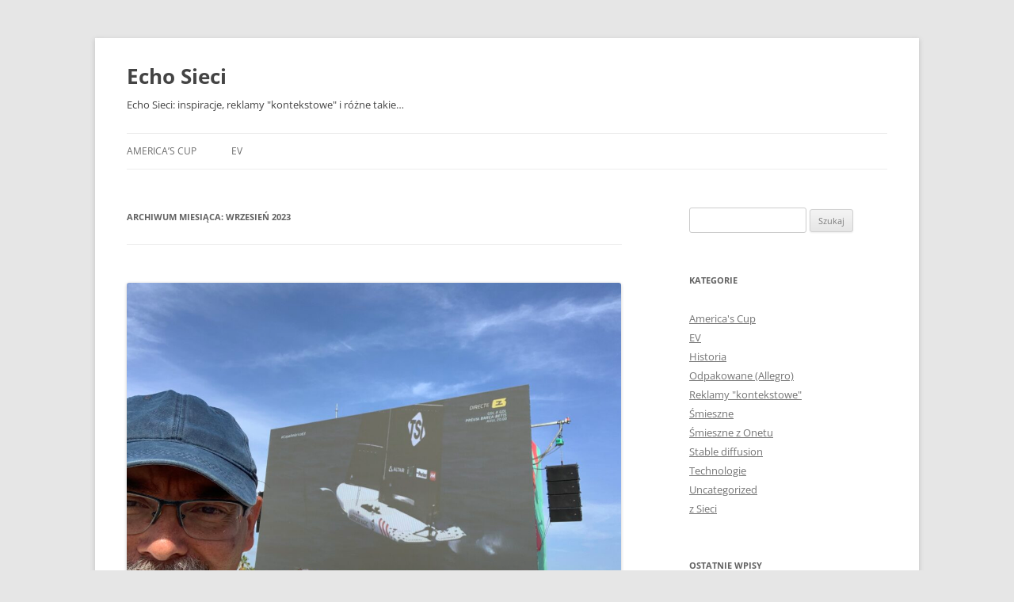

--- FILE ---
content_type: text/html; charset=UTF-8
request_url: https://www.echosieci.pl/2023/09/
body_size: 17843
content:
<!DOCTYPE html>
<!--[if IE 7]>
<html class="ie ie7" lang="pl-PL">
<![endif]-->
<!--[if IE 8]>
<html class="ie ie8" lang="pl-PL">
<![endif]-->
<!--[if !(IE 7) & !(IE 8)]><!-->
<html lang="pl-PL">
<!--<![endif]-->
<head>
<meta charset="UTF-8" />
<meta name="viewport" content="width=device-width, initial-scale=1.0" />
<title>wrzesień | 2023 | Echo Sieci</title>
<link rel="profile" href="https://gmpg.org/xfn/11" />
<link rel="pingback" href="https://www.echosieci.pl/xmlrpc.php">
<!--[if lt IE 9]>
<script src="https://www.echosieci.pl/wp-content/themes/twentytwelve/js/html5.js?ver=3.7.0" type="text/javascript"></script>
<![endif]-->
<meta name='robots' content='max-image-preview:large' />
<link rel="alternate" type="application/rss+xml" title="Echo Sieci &raquo; Kanał z wpisami" href="https://www.echosieci.pl/feed/" />
<link rel="alternate" type="application/rss+xml" title="Echo Sieci &raquo; Kanał z komentarzami" href="https://www.echosieci.pl/comments/feed/" />
<style id='wp-img-auto-sizes-contain-inline-css' type='text/css'>
img:is([sizes=auto i],[sizes^="auto," i]){contain-intrinsic-size:3000px 1500px}
/*# sourceURL=wp-img-auto-sizes-contain-inline-css */
</style>
<style id='wp-emoji-styles-inline-css' type='text/css'>

	img.wp-smiley, img.emoji {
		display: inline !important;
		border: none !important;
		box-shadow: none !important;
		height: 1em !important;
		width: 1em !important;
		margin: 0 0.07em !important;
		vertical-align: -0.1em !important;
		background: none !important;
		padding: 0 !important;
	}
/*# sourceURL=wp-emoji-styles-inline-css */
</style>
<style id='wp-block-library-inline-css' type='text/css'>
:root{--wp-block-synced-color:#7a00df;--wp-block-synced-color--rgb:122,0,223;--wp-bound-block-color:var(--wp-block-synced-color);--wp-editor-canvas-background:#ddd;--wp-admin-theme-color:#007cba;--wp-admin-theme-color--rgb:0,124,186;--wp-admin-theme-color-darker-10:#006ba1;--wp-admin-theme-color-darker-10--rgb:0,107,160.5;--wp-admin-theme-color-darker-20:#005a87;--wp-admin-theme-color-darker-20--rgb:0,90,135;--wp-admin-border-width-focus:2px}@media (min-resolution:192dpi){:root{--wp-admin-border-width-focus:1.5px}}.wp-element-button{cursor:pointer}:root .has-very-light-gray-background-color{background-color:#eee}:root .has-very-dark-gray-background-color{background-color:#313131}:root .has-very-light-gray-color{color:#eee}:root .has-very-dark-gray-color{color:#313131}:root .has-vivid-green-cyan-to-vivid-cyan-blue-gradient-background{background:linear-gradient(135deg,#00d084,#0693e3)}:root .has-purple-crush-gradient-background{background:linear-gradient(135deg,#34e2e4,#4721fb 50%,#ab1dfe)}:root .has-hazy-dawn-gradient-background{background:linear-gradient(135deg,#faaca8,#dad0ec)}:root .has-subdued-olive-gradient-background{background:linear-gradient(135deg,#fafae1,#67a671)}:root .has-atomic-cream-gradient-background{background:linear-gradient(135deg,#fdd79a,#004a59)}:root .has-nightshade-gradient-background{background:linear-gradient(135deg,#330968,#31cdcf)}:root .has-midnight-gradient-background{background:linear-gradient(135deg,#020381,#2874fc)}:root{--wp--preset--font-size--normal:16px;--wp--preset--font-size--huge:42px}.has-regular-font-size{font-size:1em}.has-larger-font-size{font-size:2.625em}.has-normal-font-size{font-size:var(--wp--preset--font-size--normal)}.has-huge-font-size{font-size:var(--wp--preset--font-size--huge)}.has-text-align-center{text-align:center}.has-text-align-left{text-align:left}.has-text-align-right{text-align:right}.has-fit-text{white-space:nowrap!important}#end-resizable-editor-section{display:none}.aligncenter{clear:both}.items-justified-left{justify-content:flex-start}.items-justified-center{justify-content:center}.items-justified-right{justify-content:flex-end}.items-justified-space-between{justify-content:space-between}.screen-reader-text{border:0;clip-path:inset(50%);height:1px;margin:-1px;overflow:hidden;padding:0;position:absolute;width:1px;word-wrap:normal!important}.screen-reader-text:focus{background-color:#ddd;clip-path:none;color:#444;display:block;font-size:1em;height:auto;left:5px;line-height:normal;padding:15px 23px 14px;text-decoration:none;top:5px;width:auto;z-index:100000}html :where(.has-border-color){border-style:solid}html :where([style*=border-top-color]){border-top-style:solid}html :where([style*=border-right-color]){border-right-style:solid}html :where([style*=border-bottom-color]){border-bottom-style:solid}html :where([style*=border-left-color]){border-left-style:solid}html :where([style*=border-width]){border-style:solid}html :where([style*=border-top-width]){border-top-style:solid}html :where([style*=border-right-width]){border-right-style:solid}html :where([style*=border-bottom-width]){border-bottom-style:solid}html :where([style*=border-left-width]){border-left-style:solid}html :where(img[class*=wp-image-]){height:auto;max-width:100%}:where(figure){margin:0 0 1em}html :where(.is-position-sticky){--wp-admin--admin-bar--position-offset:var(--wp-admin--admin-bar--height,0px)}@media screen and (max-width:600px){html :where(.is-position-sticky){--wp-admin--admin-bar--position-offset:0px}}

/*# sourceURL=wp-block-library-inline-css */
</style><style id='wp-block-gallery-inline-css' type='text/css'>
.blocks-gallery-grid:not(.has-nested-images),.wp-block-gallery:not(.has-nested-images){display:flex;flex-wrap:wrap;list-style-type:none;margin:0;padding:0}.blocks-gallery-grid:not(.has-nested-images) .blocks-gallery-image,.blocks-gallery-grid:not(.has-nested-images) .blocks-gallery-item,.wp-block-gallery:not(.has-nested-images) .blocks-gallery-image,.wp-block-gallery:not(.has-nested-images) .blocks-gallery-item{display:flex;flex-direction:column;flex-grow:1;justify-content:center;margin:0 1em 1em 0;position:relative;width:calc(50% - 1em)}.blocks-gallery-grid:not(.has-nested-images) .blocks-gallery-image:nth-of-type(2n),.blocks-gallery-grid:not(.has-nested-images) .blocks-gallery-item:nth-of-type(2n),.wp-block-gallery:not(.has-nested-images) .blocks-gallery-image:nth-of-type(2n),.wp-block-gallery:not(.has-nested-images) .blocks-gallery-item:nth-of-type(2n){margin-right:0}.blocks-gallery-grid:not(.has-nested-images) .blocks-gallery-image figure,.blocks-gallery-grid:not(.has-nested-images) .blocks-gallery-item figure,.wp-block-gallery:not(.has-nested-images) .blocks-gallery-image figure,.wp-block-gallery:not(.has-nested-images) .blocks-gallery-item figure{align-items:flex-end;display:flex;height:100%;justify-content:flex-start;margin:0}.blocks-gallery-grid:not(.has-nested-images) .blocks-gallery-image img,.blocks-gallery-grid:not(.has-nested-images) .blocks-gallery-item img,.wp-block-gallery:not(.has-nested-images) .blocks-gallery-image img,.wp-block-gallery:not(.has-nested-images) .blocks-gallery-item img{display:block;height:auto;max-width:100%;width:auto}.blocks-gallery-grid:not(.has-nested-images) .blocks-gallery-image figcaption,.blocks-gallery-grid:not(.has-nested-images) .blocks-gallery-item figcaption,.wp-block-gallery:not(.has-nested-images) .blocks-gallery-image figcaption,.wp-block-gallery:not(.has-nested-images) .blocks-gallery-item figcaption{background:linear-gradient(0deg,#000000b3,#0000004d 70%,#0000);bottom:0;box-sizing:border-box;color:#fff;font-size:.8em;margin:0;max-height:100%;overflow:auto;padding:3em .77em .7em;position:absolute;text-align:center;width:100%;z-index:2}.blocks-gallery-grid:not(.has-nested-images) .blocks-gallery-image figcaption img,.blocks-gallery-grid:not(.has-nested-images) .blocks-gallery-item figcaption img,.wp-block-gallery:not(.has-nested-images) .blocks-gallery-image figcaption img,.wp-block-gallery:not(.has-nested-images) .blocks-gallery-item figcaption img{display:inline}.blocks-gallery-grid:not(.has-nested-images) figcaption,.wp-block-gallery:not(.has-nested-images) figcaption{flex-grow:1}.blocks-gallery-grid:not(.has-nested-images).is-cropped .blocks-gallery-image a,.blocks-gallery-grid:not(.has-nested-images).is-cropped .blocks-gallery-image img,.blocks-gallery-grid:not(.has-nested-images).is-cropped .blocks-gallery-item a,.blocks-gallery-grid:not(.has-nested-images).is-cropped .blocks-gallery-item img,.wp-block-gallery:not(.has-nested-images).is-cropped .blocks-gallery-image a,.wp-block-gallery:not(.has-nested-images).is-cropped .blocks-gallery-image img,.wp-block-gallery:not(.has-nested-images).is-cropped .blocks-gallery-item a,.wp-block-gallery:not(.has-nested-images).is-cropped .blocks-gallery-item img{flex:1;height:100%;object-fit:cover;width:100%}.blocks-gallery-grid:not(.has-nested-images).columns-1 .blocks-gallery-image,.blocks-gallery-grid:not(.has-nested-images).columns-1 .blocks-gallery-item,.wp-block-gallery:not(.has-nested-images).columns-1 .blocks-gallery-image,.wp-block-gallery:not(.has-nested-images).columns-1 .blocks-gallery-item{margin-right:0;width:100%}@media (min-width:600px){.blocks-gallery-grid:not(.has-nested-images).columns-3 .blocks-gallery-image,.blocks-gallery-grid:not(.has-nested-images).columns-3 .blocks-gallery-item,.wp-block-gallery:not(.has-nested-images).columns-3 .blocks-gallery-image,.wp-block-gallery:not(.has-nested-images).columns-3 .blocks-gallery-item{margin-right:1em;width:calc(33.33333% - .66667em)}.blocks-gallery-grid:not(.has-nested-images).columns-4 .blocks-gallery-image,.blocks-gallery-grid:not(.has-nested-images).columns-4 .blocks-gallery-item,.wp-block-gallery:not(.has-nested-images).columns-4 .blocks-gallery-image,.wp-block-gallery:not(.has-nested-images).columns-4 .blocks-gallery-item{margin-right:1em;width:calc(25% - .75em)}.blocks-gallery-grid:not(.has-nested-images).columns-5 .blocks-gallery-image,.blocks-gallery-grid:not(.has-nested-images).columns-5 .blocks-gallery-item,.wp-block-gallery:not(.has-nested-images).columns-5 .blocks-gallery-image,.wp-block-gallery:not(.has-nested-images).columns-5 .blocks-gallery-item{margin-right:1em;width:calc(20% - .8em)}.blocks-gallery-grid:not(.has-nested-images).columns-6 .blocks-gallery-image,.blocks-gallery-grid:not(.has-nested-images).columns-6 .blocks-gallery-item,.wp-block-gallery:not(.has-nested-images).columns-6 .blocks-gallery-image,.wp-block-gallery:not(.has-nested-images).columns-6 .blocks-gallery-item{margin-right:1em;width:calc(16.66667% - .83333em)}.blocks-gallery-grid:not(.has-nested-images).columns-7 .blocks-gallery-image,.blocks-gallery-grid:not(.has-nested-images).columns-7 .blocks-gallery-item,.wp-block-gallery:not(.has-nested-images).columns-7 .blocks-gallery-image,.wp-block-gallery:not(.has-nested-images).columns-7 .blocks-gallery-item{margin-right:1em;width:calc(14.28571% - .85714em)}.blocks-gallery-grid:not(.has-nested-images).columns-8 .blocks-gallery-image,.blocks-gallery-grid:not(.has-nested-images).columns-8 .blocks-gallery-item,.wp-block-gallery:not(.has-nested-images).columns-8 .blocks-gallery-image,.wp-block-gallery:not(.has-nested-images).columns-8 .blocks-gallery-item{margin-right:1em;width:calc(12.5% - .875em)}.blocks-gallery-grid:not(.has-nested-images).columns-1 .blocks-gallery-image:nth-of-type(1n),.blocks-gallery-grid:not(.has-nested-images).columns-1 .blocks-gallery-item:nth-of-type(1n),.blocks-gallery-grid:not(.has-nested-images).columns-2 .blocks-gallery-image:nth-of-type(2n),.blocks-gallery-grid:not(.has-nested-images).columns-2 .blocks-gallery-item:nth-of-type(2n),.blocks-gallery-grid:not(.has-nested-images).columns-3 .blocks-gallery-image:nth-of-type(3n),.blocks-gallery-grid:not(.has-nested-images).columns-3 .blocks-gallery-item:nth-of-type(3n),.blocks-gallery-grid:not(.has-nested-images).columns-4 .blocks-gallery-image:nth-of-type(4n),.blocks-gallery-grid:not(.has-nested-images).columns-4 .blocks-gallery-item:nth-of-type(4n),.blocks-gallery-grid:not(.has-nested-images).columns-5 .blocks-gallery-image:nth-of-type(5n),.blocks-gallery-grid:not(.has-nested-images).columns-5 .blocks-gallery-item:nth-of-type(5n),.blocks-gallery-grid:not(.has-nested-images).columns-6 .blocks-gallery-image:nth-of-type(6n),.blocks-gallery-grid:not(.has-nested-images).columns-6 .blocks-gallery-item:nth-of-type(6n),.blocks-gallery-grid:not(.has-nested-images).columns-7 .blocks-gallery-image:nth-of-type(7n),.blocks-gallery-grid:not(.has-nested-images).columns-7 .blocks-gallery-item:nth-of-type(7n),.blocks-gallery-grid:not(.has-nested-images).columns-8 .blocks-gallery-image:nth-of-type(8n),.blocks-gallery-grid:not(.has-nested-images).columns-8 .blocks-gallery-item:nth-of-type(8n),.wp-block-gallery:not(.has-nested-images).columns-1 .blocks-gallery-image:nth-of-type(1n),.wp-block-gallery:not(.has-nested-images).columns-1 .blocks-gallery-item:nth-of-type(1n),.wp-block-gallery:not(.has-nested-images).columns-2 .blocks-gallery-image:nth-of-type(2n),.wp-block-gallery:not(.has-nested-images).columns-2 .blocks-gallery-item:nth-of-type(2n),.wp-block-gallery:not(.has-nested-images).columns-3 .blocks-gallery-image:nth-of-type(3n),.wp-block-gallery:not(.has-nested-images).columns-3 .blocks-gallery-item:nth-of-type(3n),.wp-block-gallery:not(.has-nested-images).columns-4 .blocks-gallery-image:nth-of-type(4n),.wp-block-gallery:not(.has-nested-images).columns-4 .blocks-gallery-item:nth-of-type(4n),.wp-block-gallery:not(.has-nested-images).columns-5 .blocks-gallery-image:nth-of-type(5n),.wp-block-gallery:not(.has-nested-images).columns-5 .blocks-gallery-item:nth-of-type(5n),.wp-block-gallery:not(.has-nested-images).columns-6 .blocks-gallery-image:nth-of-type(6n),.wp-block-gallery:not(.has-nested-images).columns-6 .blocks-gallery-item:nth-of-type(6n),.wp-block-gallery:not(.has-nested-images).columns-7 .blocks-gallery-image:nth-of-type(7n),.wp-block-gallery:not(.has-nested-images).columns-7 .blocks-gallery-item:nth-of-type(7n),.wp-block-gallery:not(.has-nested-images).columns-8 .blocks-gallery-image:nth-of-type(8n),.wp-block-gallery:not(.has-nested-images).columns-8 .blocks-gallery-item:nth-of-type(8n){margin-right:0}}.blocks-gallery-grid:not(.has-nested-images) .blocks-gallery-image:last-child,.blocks-gallery-grid:not(.has-nested-images) .blocks-gallery-item:last-child,.wp-block-gallery:not(.has-nested-images) .blocks-gallery-image:last-child,.wp-block-gallery:not(.has-nested-images) .blocks-gallery-item:last-child{margin-right:0}.blocks-gallery-grid:not(.has-nested-images).alignleft,.blocks-gallery-grid:not(.has-nested-images).alignright,.wp-block-gallery:not(.has-nested-images).alignleft,.wp-block-gallery:not(.has-nested-images).alignright{max-width:420px;width:100%}.blocks-gallery-grid:not(.has-nested-images).aligncenter .blocks-gallery-item figure,.wp-block-gallery:not(.has-nested-images).aligncenter .blocks-gallery-item figure{justify-content:center}.wp-block-gallery:not(.is-cropped) .blocks-gallery-item{align-self:flex-start}figure.wp-block-gallery.has-nested-images{align-items:normal}.wp-block-gallery.has-nested-images figure.wp-block-image:not(#individual-image){margin:0;width:calc(50% - var(--wp--style--unstable-gallery-gap, 16px)/2)}.wp-block-gallery.has-nested-images figure.wp-block-image{box-sizing:border-box;display:flex;flex-direction:column;flex-grow:1;justify-content:center;max-width:100%;position:relative}.wp-block-gallery.has-nested-images figure.wp-block-image>a,.wp-block-gallery.has-nested-images figure.wp-block-image>div{flex-direction:column;flex-grow:1;margin:0}.wp-block-gallery.has-nested-images figure.wp-block-image img{display:block;height:auto;max-width:100%!important;width:auto}.wp-block-gallery.has-nested-images figure.wp-block-image figcaption,.wp-block-gallery.has-nested-images figure.wp-block-image:has(figcaption):before{bottom:0;left:0;max-height:100%;position:absolute;right:0}.wp-block-gallery.has-nested-images figure.wp-block-image:has(figcaption):before{backdrop-filter:blur(3px);content:"";height:100%;-webkit-mask-image:linear-gradient(0deg,#000 20%,#0000);mask-image:linear-gradient(0deg,#000 20%,#0000);max-height:40%;pointer-events:none}.wp-block-gallery.has-nested-images figure.wp-block-image figcaption{box-sizing:border-box;color:#fff;font-size:13px;margin:0;overflow:auto;padding:1em;text-align:center;text-shadow:0 0 1.5px #000}.wp-block-gallery.has-nested-images figure.wp-block-image figcaption::-webkit-scrollbar{height:12px;width:12px}.wp-block-gallery.has-nested-images figure.wp-block-image figcaption::-webkit-scrollbar-track{background-color:initial}.wp-block-gallery.has-nested-images figure.wp-block-image figcaption::-webkit-scrollbar-thumb{background-clip:padding-box;background-color:initial;border:3px solid #0000;border-radius:8px}.wp-block-gallery.has-nested-images figure.wp-block-image figcaption:focus-within::-webkit-scrollbar-thumb,.wp-block-gallery.has-nested-images figure.wp-block-image figcaption:focus::-webkit-scrollbar-thumb,.wp-block-gallery.has-nested-images figure.wp-block-image figcaption:hover::-webkit-scrollbar-thumb{background-color:#fffc}.wp-block-gallery.has-nested-images figure.wp-block-image figcaption{scrollbar-color:#0000 #0000;scrollbar-gutter:stable both-edges;scrollbar-width:thin}.wp-block-gallery.has-nested-images figure.wp-block-image figcaption:focus,.wp-block-gallery.has-nested-images figure.wp-block-image figcaption:focus-within,.wp-block-gallery.has-nested-images figure.wp-block-image figcaption:hover{scrollbar-color:#fffc #0000}.wp-block-gallery.has-nested-images figure.wp-block-image figcaption{will-change:transform}@media (hover:none){.wp-block-gallery.has-nested-images figure.wp-block-image figcaption{scrollbar-color:#fffc #0000}}.wp-block-gallery.has-nested-images figure.wp-block-image figcaption{background:linear-gradient(0deg,#0006,#0000)}.wp-block-gallery.has-nested-images figure.wp-block-image figcaption img{display:inline}.wp-block-gallery.has-nested-images figure.wp-block-image figcaption a{color:inherit}.wp-block-gallery.has-nested-images figure.wp-block-image.has-custom-border img{box-sizing:border-box}.wp-block-gallery.has-nested-images figure.wp-block-image.has-custom-border>a,.wp-block-gallery.has-nested-images figure.wp-block-image.has-custom-border>div,.wp-block-gallery.has-nested-images figure.wp-block-image.is-style-rounded>a,.wp-block-gallery.has-nested-images figure.wp-block-image.is-style-rounded>div{flex:1 1 auto}.wp-block-gallery.has-nested-images figure.wp-block-image.has-custom-border figcaption,.wp-block-gallery.has-nested-images figure.wp-block-image.is-style-rounded figcaption{background:none;color:inherit;flex:initial;margin:0;padding:10px 10px 9px;position:relative;text-shadow:none}.wp-block-gallery.has-nested-images figure.wp-block-image.has-custom-border:before,.wp-block-gallery.has-nested-images figure.wp-block-image.is-style-rounded:before{content:none}.wp-block-gallery.has-nested-images figcaption{flex-basis:100%;flex-grow:1;text-align:center}.wp-block-gallery.has-nested-images:not(.is-cropped) figure.wp-block-image:not(#individual-image){margin-bottom:auto;margin-top:0}.wp-block-gallery.has-nested-images.is-cropped figure.wp-block-image:not(#individual-image){align-self:inherit}.wp-block-gallery.has-nested-images.is-cropped figure.wp-block-image:not(#individual-image)>a,.wp-block-gallery.has-nested-images.is-cropped figure.wp-block-image:not(#individual-image)>div:not(.components-drop-zone){display:flex}.wp-block-gallery.has-nested-images.is-cropped figure.wp-block-image:not(#individual-image) a,.wp-block-gallery.has-nested-images.is-cropped figure.wp-block-image:not(#individual-image) img{flex:1 0 0%;height:100%;object-fit:cover;width:100%}.wp-block-gallery.has-nested-images.columns-1 figure.wp-block-image:not(#individual-image){width:100%}@media (min-width:600px){.wp-block-gallery.has-nested-images.columns-3 figure.wp-block-image:not(#individual-image){width:calc(33.33333% - var(--wp--style--unstable-gallery-gap, 16px)*.66667)}.wp-block-gallery.has-nested-images.columns-4 figure.wp-block-image:not(#individual-image){width:calc(25% - var(--wp--style--unstable-gallery-gap, 16px)*.75)}.wp-block-gallery.has-nested-images.columns-5 figure.wp-block-image:not(#individual-image){width:calc(20% - var(--wp--style--unstable-gallery-gap, 16px)*.8)}.wp-block-gallery.has-nested-images.columns-6 figure.wp-block-image:not(#individual-image){width:calc(16.66667% - var(--wp--style--unstable-gallery-gap, 16px)*.83333)}.wp-block-gallery.has-nested-images.columns-7 figure.wp-block-image:not(#individual-image){width:calc(14.28571% - var(--wp--style--unstable-gallery-gap, 16px)*.85714)}.wp-block-gallery.has-nested-images.columns-8 figure.wp-block-image:not(#individual-image){width:calc(12.5% - var(--wp--style--unstable-gallery-gap, 16px)*.875)}.wp-block-gallery.has-nested-images.columns-default figure.wp-block-image:not(#individual-image){width:calc(33.33% - var(--wp--style--unstable-gallery-gap, 16px)*.66667)}.wp-block-gallery.has-nested-images.columns-default figure.wp-block-image:not(#individual-image):first-child:nth-last-child(2),.wp-block-gallery.has-nested-images.columns-default figure.wp-block-image:not(#individual-image):first-child:nth-last-child(2)~figure.wp-block-image:not(#individual-image){width:calc(50% - var(--wp--style--unstable-gallery-gap, 16px)*.5)}.wp-block-gallery.has-nested-images.columns-default figure.wp-block-image:not(#individual-image):first-child:last-child{width:100%}}.wp-block-gallery.has-nested-images.alignleft,.wp-block-gallery.has-nested-images.alignright{max-width:420px;width:100%}.wp-block-gallery.has-nested-images.aligncenter{justify-content:center}
/*# sourceURL=https://www.echosieci.pl/wp-includes/blocks/gallery/style.min.css */
</style>
<style id='wp-block-gallery-theme-inline-css' type='text/css'>
.blocks-gallery-caption{color:#555;font-size:13px;text-align:center}.is-dark-theme .blocks-gallery-caption{color:#ffffffa6}
/*# sourceURL=https://www.echosieci.pl/wp-includes/blocks/gallery/theme.min.css */
</style>
<style id='wp-block-heading-inline-css' type='text/css'>
h1:where(.wp-block-heading).has-background,h2:where(.wp-block-heading).has-background,h3:where(.wp-block-heading).has-background,h4:where(.wp-block-heading).has-background,h5:where(.wp-block-heading).has-background,h6:where(.wp-block-heading).has-background{padding:1.25em 2.375em}h1.has-text-align-left[style*=writing-mode]:where([style*=vertical-lr]),h1.has-text-align-right[style*=writing-mode]:where([style*=vertical-rl]),h2.has-text-align-left[style*=writing-mode]:where([style*=vertical-lr]),h2.has-text-align-right[style*=writing-mode]:where([style*=vertical-rl]),h3.has-text-align-left[style*=writing-mode]:where([style*=vertical-lr]),h3.has-text-align-right[style*=writing-mode]:where([style*=vertical-rl]),h4.has-text-align-left[style*=writing-mode]:where([style*=vertical-lr]),h4.has-text-align-right[style*=writing-mode]:where([style*=vertical-rl]),h5.has-text-align-left[style*=writing-mode]:where([style*=vertical-lr]),h5.has-text-align-right[style*=writing-mode]:where([style*=vertical-rl]),h6.has-text-align-left[style*=writing-mode]:where([style*=vertical-lr]),h6.has-text-align-right[style*=writing-mode]:where([style*=vertical-rl]){rotate:180deg}
/*# sourceURL=https://www.echosieci.pl/wp-includes/blocks/heading/style.min.css */
</style>
<style id='wp-block-image-inline-css' type='text/css'>
.wp-block-image>a,.wp-block-image>figure>a{display:inline-block}.wp-block-image img{box-sizing:border-box;height:auto;max-width:100%;vertical-align:bottom}@media not (prefers-reduced-motion){.wp-block-image img.hide{visibility:hidden}.wp-block-image img.show{animation:show-content-image .4s}}.wp-block-image[style*=border-radius] img,.wp-block-image[style*=border-radius]>a{border-radius:inherit}.wp-block-image.has-custom-border img{box-sizing:border-box}.wp-block-image.aligncenter{text-align:center}.wp-block-image.alignfull>a,.wp-block-image.alignwide>a{width:100%}.wp-block-image.alignfull img,.wp-block-image.alignwide img{height:auto;width:100%}.wp-block-image .aligncenter,.wp-block-image .alignleft,.wp-block-image .alignright,.wp-block-image.aligncenter,.wp-block-image.alignleft,.wp-block-image.alignright{display:table}.wp-block-image .aligncenter>figcaption,.wp-block-image .alignleft>figcaption,.wp-block-image .alignright>figcaption,.wp-block-image.aligncenter>figcaption,.wp-block-image.alignleft>figcaption,.wp-block-image.alignright>figcaption{caption-side:bottom;display:table-caption}.wp-block-image .alignleft{float:left;margin:.5em 1em .5em 0}.wp-block-image .alignright{float:right;margin:.5em 0 .5em 1em}.wp-block-image .aligncenter{margin-left:auto;margin-right:auto}.wp-block-image :where(figcaption){margin-bottom:1em;margin-top:.5em}.wp-block-image.is-style-circle-mask img{border-radius:9999px}@supports ((-webkit-mask-image:none) or (mask-image:none)) or (-webkit-mask-image:none){.wp-block-image.is-style-circle-mask img{border-radius:0;-webkit-mask-image:url('data:image/svg+xml;utf8,<svg viewBox="0 0 100 100" xmlns="http://www.w3.org/2000/svg"><circle cx="50" cy="50" r="50"/></svg>');mask-image:url('data:image/svg+xml;utf8,<svg viewBox="0 0 100 100" xmlns="http://www.w3.org/2000/svg"><circle cx="50" cy="50" r="50"/></svg>');mask-mode:alpha;-webkit-mask-position:center;mask-position:center;-webkit-mask-repeat:no-repeat;mask-repeat:no-repeat;-webkit-mask-size:contain;mask-size:contain}}:root :where(.wp-block-image.is-style-rounded img,.wp-block-image .is-style-rounded img){border-radius:9999px}.wp-block-image figure{margin:0}.wp-lightbox-container{display:flex;flex-direction:column;position:relative}.wp-lightbox-container img{cursor:zoom-in}.wp-lightbox-container img:hover+button{opacity:1}.wp-lightbox-container button{align-items:center;backdrop-filter:blur(16px) saturate(180%);background-color:#5a5a5a40;border:none;border-radius:4px;cursor:zoom-in;display:flex;height:20px;justify-content:center;opacity:0;padding:0;position:absolute;right:16px;text-align:center;top:16px;width:20px;z-index:100}@media not (prefers-reduced-motion){.wp-lightbox-container button{transition:opacity .2s ease}}.wp-lightbox-container button:focus-visible{outline:3px auto #5a5a5a40;outline:3px auto -webkit-focus-ring-color;outline-offset:3px}.wp-lightbox-container button:hover{cursor:pointer;opacity:1}.wp-lightbox-container button:focus{opacity:1}.wp-lightbox-container button:focus,.wp-lightbox-container button:hover,.wp-lightbox-container button:not(:hover):not(:active):not(.has-background){background-color:#5a5a5a40;border:none}.wp-lightbox-overlay{box-sizing:border-box;cursor:zoom-out;height:100vh;left:0;overflow:hidden;position:fixed;top:0;visibility:hidden;width:100%;z-index:100000}.wp-lightbox-overlay .close-button{align-items:center;cursor:pointer;display:flex;justify-content:center;min-height:40px;min-width:40px;padding:0;position:absolute;right:calc(env(safe-area-inset-right) + 16px);top:calc(env(safe-area-inset-top) + 16px);z-index:5000000}.wp-lightbox-overlay .close-button:focus,.wp-lightbox-overlay .close-button:hover,.wp-lightbox-overlay .close-button:not(:hover):not(:active):not(.has-background){background:none;border:none}.wp-lightbox-overlay .lightbox-image-container{height:var(--wp--lightbox-container-height);left:50%;overflow:hidden;position:absolute;top:50%;transform:translate(-50%,-50%);transform-origin:top left;width:var(--wp--lightbox-container-width);z-index:9999999999}.wp-lightbox-overlay .wp-block-image{align-items:center;box-sizing:border-box;display:flex;height:100%;justify-content:center;margin:0;position:relative;transform-origin:0 0;width:100%;z-index:3000000}.wp-lightbox-overlay .wp-block-image img{height:var(--wp--lightbox-image-height);min-height:var(--wp--lightbox-image-height);min-width:var(--wp--lightbox-image-width);width:var(--wp--lightbox-image-width)}.wp-lightbox-overlay .wp-block-image figcaption{display:none}.wp-lightbox-overlay button{background:none;border:none}.wp-lightbox-overlay .scrim{background-color:#fff;height:100%;opacity:.9;position:absolute;width:100%;z-index:2000000}.wp-lightbox-overlay.active{visibility:visible}@media not (prefers-reduced-motion){.wp-lightbox-overlay.active{animation:turn-on-visibility .25s both}.wp-lightbox-overlay.active img{animation:turn-on-visibility .35s both}.wp-lightbox-overlay.show-closing-animation:not(.active){animation:turn-off-visibility .35s both}.wp-lightbox-overlay.show-closing-animation:not(.active) img{animation:turn-off-visibility .25s both}.wp-lightbox-overlay.zoom.active{animation:none;opacity:1;visibility:visible}.wp-lightbox-overlay.zoom.active .lightbox-image-container{animation:lightbox-zoom-in .4s}.wp-lightbox-overlay.zoom.active .lightbox-image-container img{animation:none}.wp-lightbox-overlay.zoom.active .scrim{animation:turn-on-visibility .4s forwards}.wp-lightbox-overlay.zoom.show-closing-animation:not(.active){animation:none}.wp-lightbox-overlay.zoom.show-closing-animation:not(.active) .lightbox-image-container{animation:lightbox-zoom-out .4s}.wp-lightbox-overlay.zoom.show-closing-animation:not(.active) .lightbox-image-container img{animation:none}.wp-lightbox-overlay.zoom.show-closing-animation:not(.active) .scrim{animation:turn-off-visibility .4s forwards}}@keyframes show-content-image{0%{visibility:hidden}99%{visibility:hidden}to{visibility:visible}}@keyframes turn-on-visibility{0%{opacity:0}to{opacity:1}}@keyframes turn-off-visibility{0%{opacity:1;visibility:visible}99%{opacity:0;visibility:visible}to{opacity:0;visibility:hidden}}@keyframes lightbox-zoom-in{0%{transform:translate(calc((-100vw + var(--wp--lightbox-scrollbar-width))/2 + var(--wp--lightbox-initial-left-position)),calc(-50vh + var(--wp--lightbox-initial-top-position))) scale(var(--wp--lightbox-scale))}to{transform:translate(-50%,-50%) scale(1)}}@keyframes lightbox-zoom-out{0%{transform:translate(-50%,-50%) scale(1);visibility:visible}99%{visibility:visible}to{transform:translate(calc((-100vw + var(--wp--lightbox-scrollbar-width))/2 + var(--wp--lightbox-initial-left-position)),calc(-50vh + var(--wp--lightbox-initial-top-position))) scale(var(--wp--lightbox-scale));visibility:hidden}}
/*# sourceURL=https://www.echosieci.pl/wp-includes/blocks/image/style.min.css */
</style>
<style id='wp-block-image-theme-inline-css' type='text/css'>
:root :where(.wp-block-image figcaption){color:#555;font-size:13px;text-align:center}.is-dark-theme :root :where(.wp-block-image figcaption){color:#ffffffa6}.wp-block-image{margin:0 0 1em}
/*# sourceURL=https://www.echosieci.pl/wp-includes/blocks/image/theme.min.css */
</style>
<style id='wp-block-video-inline-css' type='text/css'>
.wp-block-video{box-sizing:border-box}.wp-block-video video{height:auto;vertical-align:middle;width:100%}@supports (position:sticky){.wp-block-video [poster]{object-fit:cover}}.wp-block-video.aligncenter{text-align:center}.wp-block-video :where(figcaption){margin-bottom:1em;margin-top:.5em}
/*# sourceURL=https://www.echosieci.pl/wp-includes/blocks/video/style.min.css */
</style>
<style id='wp-block-video-theme-inline-css' type='text/css'>
.wp-block-video :where(figcaption){color:#555;font-size:13px;text-align:center}.is-dark-theme .wp-block-video :where(figcaption){color:#ffffffa6}.wp-block-video{margin:0 0 1em}
/*# sourceURL=https://www.echosieci.pl/wp-includes/blocks/video/theme.min.css */
</style>
<style id='wp-block-group-inline-css' type='text/css'>
.wp-block-group{box-sizing:border-box}:where(.wp-block-group.wp-block-group-is-layout-constrained){position:relative}
/*# sourceURL=https://www.echosieci.pl/wp-includes/blocks/group/style.min.css */
</style>
<style id='wp-block-group-theme-inline-css' type='text/css'>
:where(.wp-block-group.has-background){padding:1.25em 2.375em}
/*# sourceURL=https://www.echosieci.pl/wp-includes/blocks/group/theme.min.css */
</style>
<style id='wp-block-paragraph-inline-css' type='text/css'>
.is-small-text{font-size:.875em}.is-regular-text{font-size:1em}.is-large-text{font-size:2.25em}.is-larger-text{font-size:3em}.has-drop-cap:not(:focus):first-letter{float:left;font-size:8.4em;font-style:normal;font-weight:100;line-height:.68;margin:.05em .1em 0 0;text-transform:uppercase}body.rtl .has-drop-cap:not(:focus):first-letter{float:none;margin-left:.1em}p.has-drop-cap.has-background{overflow:hidden}:root :where(p.has-background){padding:1.25em 2.375em}:where(p.has-text-color:not(.has-link-color)) a{color:inherit}p.has-text-align-left[style*="writing-mode:vertical-lr"],p.has-text-align-right[style*="writing-mode:vertical-rl"]{rotate:180deg}
/*# sourceURL=https://www.echosieci.pl/wp-includes/blocks/paragraph/style.min.css */
</style>
<style id='wp-block-separator-inline-css' type='text/css'>
@charset "UTF-8";.wp-block-separator{border:none;border-top:2px solid}:root :where(.wp-block-separator.is-style-dots){height:auto;line-height:1;text-align:center}:root :where(.wp-block-separator.is-style-dots):before{color:currentColor;content:"···";font-family:serif;font-size:1.5em;letter-spacing:2em;padding-left:2em}.wp-block-separator.is-style-dots{background:none!important;border:none!important}
/*# sourceURL=https://www.echosieci.pl/wp-includes/blocks/separator/style.min.css */
</style>
<style id='wp-block-separator-theme-inline-css' type='text/css'>
.wp-block-separator.has-css-opacity{opacity:.4}.wp-block-separator{border:none;border-bottom:2px solid;margin-left:auto;margin-right:auto}.wp-block-separator.has-alpha-channel-opacity{opacity:1}.wp-block-separator:not(.is-style-wide):not(.is-style-dots){width:100px}.wp-block-separator.has-background:not(.is-style-dots){border-bottom:none;height:1px}.wp-block-separator.has-background:not(.is-style-wide):not(.is-style-dots){height:2px}
/*# sourceURL=https://www.echosieci.pl/wp-includes/blocks/separator/theme.min.css */
</style>
<style id='global-styles-inline-css' type='text/css'>
:root{--wp--preset--aspect-ratio--square: 1;--wp--preset--aspect-ratio--4-3: 4/3;--wp--preset--aspect-ratio--3-4: 3/4;--wp--preset--aspect-ratio--3-2: 3/2;--wp--preset--aspect-ratio--2-3: 2/3;--wp--preset--aspect-ratio--16-9: 16/9;--wp--preset--aspect-ratio--9-16: 9/16;--wp--preset--color--black: #000000;--wp--preset--color--cyan-bluish-gray: #abb8c3;--wp--preset--color--white: #fff;--wp--preset--color--pale-pink: #f78da7;--wp--preset--color--vivid-red: #cf2e2e;--wp--preset--color--luminous-vivid-orange: #ff6900;--wp--preset--color--luminous-vivid-amber: #fcb900;--wp--preset--color--light-green-cyan: #7bdcb5;--wp--preset--color--vivid-green-cyan: #00d084;--wp--preset--color--pale-cyan-blue: #8ed1fc;--wp--preset--color--vivid-cyan-blue: #0693e3;--wp--preset--color--vivid-purple: #9b51e0;--wp--preset--color--blue: #21759b;--wp--preset--color--dark-gray: #444;--wp--preset--color--medium-gray: #9f9f9f;--wp--preset--color--light-gray: #e6e6e6;--wp--preset--gradient--vivid-cyan-blue-to-vivid-purple: linear-gradient(135deg,rgb(6,147,227) 0%,rgb(155,81,224) 100%);--wp--preset--gradient--light-green-cyan-to-vivid-green-cyan: linear-gradient(135deg,rgb(122,220,180) 0%,rgb(0,208,130) 100%);--wp--preset--gradient--luminous-vivid-amber-to-luminous-vivid-orange: linear-gradient(135deg,rgb(252,185,0) 0%,rgb(255,105,0) 100%);--wp--preset--gradient--luminous-vivid-orange-to-vivid-red: linear-gradient(135deg,rgb(255,105,0) 0%,rgb(207,46,46) 100%);--wp--preset--gradient--very-light-gray-to-cyan-bluish-gray: linear-gradient(135deg,rgb(238,238,238) 0%,rgb(169,184,195) 100%);--wp--preset--gradient--cool-to-warm-spectrum: linear-gradient(135deg,rgb(74,234,220) 0%,rgb(151,120,209) 20%,rgb(207,42,186) 40%,rgb(238,44,130) 60%,rgb(251,105,98) 80%,rgb(254,248,76) 100%);--wp--preset--gradient--blush-light-purple: linear-gradient(135deg,rgb(255,206,236) 0%,rgb(152,150,240) 100%);--wp--preset--gradient--blush-bordeaux: linear-gradient(135deg,rgb(254,205,165) 0%,rgb(254,45,45) 50%,rgb(107,0,62) 100%);--wp--preset--gradient--luminous-dusk: linear-gradient(135deg,rgb(255,203,112) 0%,rgb(199,81,192) 50%,rgb(65,88,208) 100%);--wp--preset--gradient--pale-ocean: linear-gradient(135deg,rgb(255,245,203) 0%,rgb(182,227,212) 50%,rgb(51,167,181) 100%);--wp--preset--gradient--electric-grass: linear-gradient(135deg,rgb(202,248,128) 0%,rgb(113,206,126) 100%);--wp--preset--gradient--midnight: linear-gradient(135deg,rgb(2,3,129) 0%,rgb(40,116,252) 100%);--wp--preset--font-size--small: 13px;--wp--preset--font-size--medium: 20px;--wp--preset--font-size--large: 36px;--wp--preset--font-size--x-large: 42px;--wp--preset--spacing--20: 0.44rem;--wp--preset--spacing--30: 0.67rem;--wp--preset--spacing--40: 1rem;--wp--preset--spacing--50: 1.5rem;--wp--preset--spacing--60: 2.25rem;--wp--preset--spacing--70: 3.38rem;--wp--preset--spacing--80: 5.06rem;--wp--preset--shadow--natural: 6px 6px 9px rgba(0, 0, 0, 0.2);--wp--preset--shadow--deep: 12px 12px 50px rgba(0, 0, 0, 0.4);--wp--preset--shadow--sharp: 6px 6px 0px rgba(0, 0, 0, 0.2);--wp--preset--shadow--outlined: 6px 6px 0px -3px rgb(255, 255, 255), 6px 6px rgb(0, 0, 0);--wp--preset--shadow--crisp: 6px 6px 0px rgb(0, 0, 0);}:where(.is-layout-flex){gap: 0.5em;}:where(.is-layout-grid){gap: 0.5em;}body .is-layout-flex{display: flex;}.is-layout-flex{flex-wrap: wrap;align-items: center;}.is-layout-flex > :is(*, div){margin: 0;}body .is-layout-grid{display: grid;}.is-layout-grid > :is(*, div){margin: 0;}:where(.wp-block-columns.is-layout-flex){gap: 2em;}:where(.wp-block-columns.is-layout-grid){gap: 2em;}:where(.wp-block-post-template.is-layout-flex){gap: 1.25em;}:where(.wp-block-post-template.is-layout-grid){gap: 1.25em;}.has-black-color{color: var(--wp--preset--color--black) !important;}.has-cyan-bluish-gray-color{color: var(--wp--preset--color--cyan-bluish-gray) !important;}.has-white-color{color: var(--wp--preset--color--white) !important;}.has-pale-pink-color{color: var(--wp--preset--color--pale-pink) !important;}.has-vivid-red-color{color: var(--wp--preset--color--vivid-red) !important;}.has-luminous-vivid-orange-color{color: var(--wp--preset--color--luminous-vivid-orange) !important;}.has-luminous-vivid-amber-color{color: var(--wp--preset--color--luminous-vivid-amber) !important;}.has-light-green-cyan-color{color: var(--wp--preset--color--light-green-cyan) !important;}.has-vivid-green-cyan-color{color: var(--wp--preset--color--vivid-green-cyan) !important;}.has-pale-cyan-blue-color{color: var(--wp--preset--color--pale-cyan-blue) !important;}.has-vivid-cyan-blue-color{color: var(--wp--preset--color--vivid-cyan-blue) !important;}.has-vivid-purple-color{color: var(--wp--preset--color--vivid-purple) !important;}.has-black-background-color{background-color: var(--wp--preset--color--black) !important;}.has-cyan-bluish-gray-background-color{background-color: var(--wp--preset--color--cyan-bluish-gray) !important;}.has-white-background-color{background-color: var(--wp--preset--color--white) !important;}.has-pale-pink-background-color{background-color: var(--wp--preset--color--pale-pink) !important;}.has-vivid-red-background-color{background-color: var(--wp--preset--color--vivid-red) !important;}.has-luminous-vivid-orange-background-color{background-color: var(--wp--preset--color--luminous-vivid-orange) !important;}.has-luminous-vivid-amber-background-color{background-color: var(--wp--preset--color--luminous-vivid-amber) !important;}.has-light-green-cyan-background-color{background-color: var(--wp--preset--color--light-green-cyan) !important;}.has-vivid-green-cyan-background-color{background-color: var(--wp--preset--color--vivid-green-cyan) !important;}.has-pale-cyan-blue-background-color{background-color: var(--wp--preset--color--pale-cyan-blue) !important;}.has-vivid-cyan-blue-background-color{background-color: var(--wp--preset--color--vivid-cyan-blue) !important;}.has-vivid-purple-background-color{background-color: var(--wp--preset--color--vivid-purple) !important;}.has-black-border-color{border-color: var(--wp--preset--color--black) !important;}.has-cyan-bluish-gray-border-color{border-color: var(--wp--preset--color--cyan-bluish-gray) !important;}.has-white-border-color{border-color: var(--wp--preset--color--white) !important;}.has-pale-pink-border-color{border-color: var(--wp--preset--color--pale-pink) !important;}.has-vivid-red-border-color{border-color: var(--wp--preset--color--vivid-red) !important;}.has-luminous-vivid-orange-border-color{border-color: var(--wp--preset--color--luminous-vivid-orange) !important;}.has-luminous-vivid-amber-border-color{border-color: var(--wp--preset--color--luminous-vivid-amber) !important;}.has-light-green-cyan-border-color{border-color: var(--wp--preset--color--light-green-cyan) !important;}.has-vivid-green-cyan-border-color{border-color: var(--wp--preset--color--vivid-green-cyan) !important;}.has-pale-cyan-blue-border-color{border-color: var(--wp--preset--color--pale-cyan-blue) !important;}.has-vivid-cyan-blue-border-color{border-color: var(--wp--preset--color--vivid-cyan-blue) !important;}.has-vivid-purple-border-color{border-color: var(--wp--preset--color--vivid-purple) !important;}.has-vivid-cyan-blue-to-vivid-purple-gradient-background{background: var(--wp--preset--gradient--vivid-cyan-blue-to-vivid-purple) !important;}.has-light-green-cyan-to-vivid-green-cyan-gradient-background{background: var(--wp--preset--gradient--light-green-cyan-to-vivid-green-cyan) !important;}.has-luminous-vivid-amber-to-luminous-vivid-orange-gradient-background{background: var(--wp--preset--gradient--luminous-vivid-amber-to-luminous-vivid-orange) !important;}.has-luminous-vivid-orange-to-vivid-red-gradient-background{background: var(--wp--preset--gradient--luminous-vivid-orange-to-vivid-red) !important;}.has-very-light-gray-to-cyan-bluish-gray-gradient-background{background: var(--wp--preset--gradient--very-light-gray-to-cyan-bluish-gray) !important;}.has-cool-to-warm-spectrum-gradient-background{background: var(--wp--preset--gradient--cool-to-warm-spectrum) !important;}.has-blush-light-purple-gradient-background{background: var(--wp--preset--gradient--blush-light-purple) !important;}.has-blush-bordeaux-gradient-background{background: var(--wp--preset--gradient--blush-bordeaux) !important;}.has-luminous-dusk-gradient-background{background: var(--wp--preset--gradient--luminous-dusk) !important;}.has-pale-ocean-gradient-background{background: var(--wp--preset--gradient--pale-ocean) !important;}.has-electric-grass-gradient-background{background: var(--wp--preset--gradient--electric-grass) !important;}.has-midnight-gradient-background{background: var(--wp--preset--gradient--midnight) !important;}.has-small-font-size{font-size: var(--wp--preset--font-size--small) !important;}.has-medium-font-size{font-size: var(--wp--preset--font-size--medium) !important;}.has-large-font-size{font-size: var(--wp--preset--font-size--large) !important;}.has-x-large-font-size{font-size: var(--wp--preset--font-size--x-large) !important;}
/*# sourceURL=global-styles-inline-css */
</style>
<style id='core-block-supports-inline-css' type='text/css'>
.wp-block-gallery.wp-block-gallery-1{--wp--style--unstable-gallery-gap:var( --wp--style--gallery-gap-default, var( --gallery-block--gutter-size, var( --wp--style--block-gap, 0.5em ) ) );gap:var( --wp--style--gallery-gap-default, var( --gallery-block--gutter-size, var( --wp--style--block-gap, 0.5em ) ) );}.wp-block-gallery.wp-block-gallery-2{--wp--style--unstable-gallery-gap:var( --wp--style--gallery-gap-default, var( --gallery-block--gutter-size, var( --wp--style--block-gap, 0.5em ) ) );gap:var( --wp--style--gallery-gap-default, var( --gallery-block--gutter-size, var( --wp--style--block-gap, 0.5em ) ) );}.wp-block-gallery.wp-block-gallery-3{--wp--style--unstable-gallery-gap:var( --wp--style--gallery-gap-default, var( --gallery-block--gutter-size, var( --wp--style--block-gap, 0.5em ) ) );gap:var( --wp--style--gallery-gap-default, var( --gallery-block--gutter-size, var( --wp--style--block-gap, 0.5em ) ) );}.wp-block-gallery.wp-block-gallery-4{--wp--style--unstable-gallery-gap:var( --wp--style--gallery-gap-default, var( --gallery-block--gutter-size, var( --wp--style--block-gap, 0.5em ) ) );gap:var( --wp--style--gallery-gap-default, var( --gallery-block--gutter-size, var( --wp--style--block-gap, 0.5em ) ) );}.wp-block-gallery.wp-block-gallery-5{--wp--style--unstable-gallery-gap:var( --wp--style--gallery-gap-default, var( --gallery-block--gutter-size, var( --wp--style--block-gap, 0.5em ) ) );gap:var( --wp--style--gallery-gap-default, var( --gallery-block--gutter-size, var( --wp--style--block-gap, 0.5em ) ) );}.wp-block-gallery.wp-block-gallery-6{--wp--style--unstable-gallery-gap:var( --wp--style--gallery-gap-default, var( --gallery-block--gutter-size, var( --wp--style--block-gap, 0.5em ) ) );gap:var( --wp--style--gallery-gap-default, var( --gallery-block--gutter-size, var( --wp--style--block-gap, 0.5em ) ) );}.wp-block-gallery.wp-block-gallery-7{--wp--style--unstable-gallery-gap:var( --wp--style--gallery-gap-default, var( --gallery-block--gutter-size, var( --wp--style--block-gap, 0.5em ) ) );gap:var( --wp--style--gallery-gap-default, var( --gallery-block--gutter-size, var( --wp--style--block-gap, 0.5em ) ) );}.wp-block-gallery.wp-block-gallery-8{--wp--style--unstable-gallery-gap:var( --wp--style--gallery-gap-default, var( --gallery-block--gutter-size, var( --wp--style--block-gap, 0.5em ) ) );gap:var( --wp--style--gallery-gap-default, var( --gallery-block--gutter-size, var( --wp--style--block-gap, 0.5em ) ) );}
/*# sourceURL=core-block-supports-inline-css */
</style>

<style id='classic-theme-styles-inline-css' type='text/css'>
/*! This file is auto-generated */
.wp-block-button__link{color:#fff;background-color:#32373c;border-radius:9999px;box-shadow:none;text-decoration:none;padding:calc(.667em + 2px) calc(1.333em + 2px);font-size:1.125em}.wp-block-file__button{background:#32373c;color:#fff;text-decoration:none}
/*# sourceURL=/wp-includes/css/classic-themes.min.css */
</style>
<link rel='stylesheet' id='twentytwelve-fonts-css' href='https://www.echosieci.pl/wp-content/themes/twentytwelve/fonts/font-open-sans.css?ver=20230328' type='text/css' media='all' />
<link rel='stylesheet' id='twentytwelve-style-css' href='https://www.echosieci.pl/wp-content/themes/twentytwelve/style.css?ver=20250715' type='text/css' media='all' />
<link rel='stylesheet' id='twentytwelve-block-style-css' href='https://www.echosieci.pl/wp-content/themes/twentytwelve/css/blocks.css?ver=20240812' type='text/css' media='all' />
<script type="text/javascript" src="https://www.echosieci.pl/wp-includes/js/jquery/jquery.min.js?ver=3.7.1" id="jquery-core-js"></script>
<script type="text/javascript" src="https://www.echosieci.pl/wp-includes/js/jquery/jquery-migrate.min.js?ver=3.4.1" id="jquery-migrate-js"></script>
<script type="text/javascript" src="https://www.echosieci.pl/wp-content/themes/twentytwelve/js/navigation.js?ver=20250303" id="twentytwelve-navigation-js" defer="defer" data-wp-strategy="defer"></script>
<link rel="https://api.w.org/" href="https://www.echosieci.pl/wp-json/" /><link rel="EditURI" type="application/rsd+xml" title="RSD" href="https://www.echosieci.pl/xmlrpc.php?rsd" />
<meta name="generator" content="WordPress 6.9" />
<style type="text/css">.recentcomments a{display:inline !important;padding:0 !important;margin:0 !important;}</style>	<style type="text/css" id="twentytwelve-header-css">
			.site-header h1 a,
		.site-header h2 {
			color: #444;
		}
		</style>
	<link rel="icon" href="https://www.echosieci.pl/wp-content/uploads/2024/10/cropped-Gemini_Generated_Image_o8prtro8prtro8pr-32x32.jpeg" sizes="32x32" />
<link rel="icon" href="https://www.echosieci.pl/wp-content/uploads/2024/10/cropped-Gemini_Generated_Image_o8prtro8prtro8pr-192x192.jpeg" sizes="192x192" />
<link rel="apple-touch-icon" href="https://www.echosieci.pl/wp-content/uploads/2024/10/cropped-Gemini_Generated_Image_o8prtro8prtro8pr-180x180.jpeg" />
<meta name="msapplication-TileImage" content="https://www.echosieci.pl/wp-content/uploads/2024/10/cropped-Gemini_Generated_Image_o8prtro8prtro8pr-270x270.jpeg" />
</head>

<body class="archive date wp-embed-responsive wp-theme-twentytwelve custom-font-enabled">
<div id="page" class="hfeed site">
	<a class="screen-reader-text skip-link" href="#content">Przejdź do treści</a>
	<header id="masthead" class="site-header">
		<hgroup>
					<h1 class="site-title"><a href="https://www.echosieci.pl/" rel="home" >Echo Sieci</a></h1>
			<h2 class="site-description">Echo Sieci: inspiracje, reklamy &quot;kontekstowe&quot; i różne takie&#8230;</h2>
		</hgroup>

		<nav id="site-navigation" class="main-navigation">
			<button class="menu-toggle">Menu</button>
			<div class="menu-kategorie-container"><ul id="menu-kategorie" class="nav-menu"><li id="menu-item-170446482" class="menu-item menu-item-type-taxonomy menu-item-object-category menu-item-170446482"><a href="https://www.echosieci.pl/category/ac/">America&#8217;s Cup</a></li>
<li id="menu-item-170446484" class="menu-item menu-item-type-taxonomy menu-item-object-category menu-item-170446484"><a href="https://www.echosieci.pl/category/tech/ev/">EV</a></li>
</ul></div>		</nav><!-- #site-navigation -->

			</header><!-- #masthead -->

	<div id="main" class="wrapper">

	<section id="primary" class="site-content">
		<div id="content" role="main">

					<header class="archive-header">
				<h1 class="archive-title">
				Archiwum miesiąca: <span>wrzesień 2023</span>				</h1>
			</header><!-- .archive-header -->

			
	<article id="post-170446399" class="post-170446399 post type-post status-publish format-standard has-post-thumbnail hentry category-ac tag-ac37">
				<header class="entry-header">
			<img width="624" height="468" src="https://www.echosieci.pl/wp-content/uploads/2023/10/IMG_1937-624x468.jpg" class="attachment-post-thumbnail size-post-thumbnail wp-post-image" alt="" decoding="async" fetchpriority="high" srcset="https://www.echosieci.pl/wp-content/uploads/2023/10/IMG_1937-624x468.jpg 624w, https://www.echosieci.pl/wp-content/uploads/2023/10/IMG_1937-300x225.jpg 300w, https://www.echosieci.pl/wp-content/uploads/2023/10/IMG_1937-1024x768.jpg 1024w, https://www.echosieci.pl/wp-content/uploads/2023/10/IMG_1937-768x576.jpg 768w, https://www.echosieci.pl/wp-content/uploads/2023/10/IMG_1937-1536x1152.jpg 1536w, https://www.echosieci.pl/wp-content/uploads/2023/10/IMG_1937-2048x1536.jpg 2048w" sizes="(max-width: 624px) 100vw, 624px" />
						<h1 class="entry-title">
				<a href="https://www.echosieci.pl/ac37-czesc-1-vilanova-i-la-geltru/" rel="bookmark">AC37 część 1 &#8211; Vilanova i la Geltrú</a>
			</h1>
										<div class="comments-link">
					<a href="https://www.echosieci.pl/ac37-czesc-1-vilanova-i-la-geltru/#respond"><span class="leave-reply">Dodaj komentarz</span></a>				</div><!-- .comments-link -->
					</header><!-- .entry-header -->

				<div class="entry-content">
			
<p>Pierwszym etapem 37-mego America&#8217;s Cup były regaty rozegrane 15-17 września 2023 w katalońskim miasteczku Vilanova i la Geltrú, położonym kilkadziesiąt kilometrów na południe od Barcelony.</p>



<figure class="wp-block-gallery has-nested-images columns-default is-cropped wp-block-gallery-1 is-layout-flex wp-block-gallery-is-layout-flex">
<figure class="wp-block-image size-full is-style-default"><a href="https://www.echosieci.pl/wp-content/uploads/2023/10/m14678_parking.png"><img decoding="async" width="1908" height="1335" data-id="170446400" src="https://www.echosieci.pl/wp-content/uploads/2023/10/m14678_parking.png" alt="Zdjęcie lotnicze Vilanova i la Geltrú z zaznaczonymi miejscami parkowania dla widzów" class="wp-image-170446400" srcset="https://www.echosieci.pl/wp-content/uploads/2023/10/m14678_parking.png 1908w, https://www.echosieci.pl/wp-content/uploads/2023/10/m14678_parking-300x210.png 300w, https://www.echosieci.pl/wp-content/uploads/2023/10/m14678_parking-1024x716.png 1024w, https://www.echosieci.pl/wp-content/uploads/2023/10/m14678_parking-768x537.png 768w, https://www.echosieci.pl/wp-content/uploads/2023/10/m14678_parking-1536x1075.png 1536w, https://www.echosieci.pl/wp-content/uploads/2023/10/m14678_parking-624x437.png 624w" sizes="(max-width: 1908px) 100vw, 1908px" /></a></figure>



<figure class="wp-block-image"><a href="https://www.echosieci.pl/wp-content/uploads/2023/10/m14461_3008_VILANOVA_MAPS_RACE-COURSE-scaled.jpg"><img decoding="async" src="https://www.echosieci.pl/wp-content/uploads/2023/10/m14461_3008_VILANOVA_MAPS_RACE-COURSE-scaled.jpg" alt="VILANOVA MAPS RACE-COURSE"/></a></figure>



<figure class="wp-block-image size-full"><a href="https://www.echosieci.pl/wp-content/uploads/2023/10/IMG_1953-1-scaled.jpg"><img decoding="async" width="2560" height="1920" data-id="170446415" src="https://www.echosieci.pl/wp-content/uploads/2023/10/IMG_1953-1-scaled.jpg" alt="" class="wp-image-170446415" srcset="https://www.echosieci.pl/wp-content/uploads/2023/10/IMG_1953-1-scaled.jpg 2560w, https://www.echosieci.pl/wp-content/uploads/2023/10/IMG_1953-1-300x225.jpg 300w, https://www.echosieci.pl/wp-content/uploads/2023/10/IMG_1953-1-1024x768.jpg 1024w, https://www.echosieci.pl/wp-content/uploads/2023/10/IMG_1953-1-768x576.jpg 768w, https://www.echosieci.pl/wp-content/uploads/2023/10/IMG_1953-1-1536x1152.jpg 1536w, https://www.echosieci.pl/wp-content/uploads/2023/10/IMG_1953-1-2048x1536.jpg 2048w, https://www.echosieci.pl/wp-content/uploads/2023/10/IMG_1953-1-624x468.jpg 624w" sizes="(max-width: 2560px) 100vw, 2560px" /></a></figure>
</figure>



<p>Trochę się martwiłem, że ominie mnie pierwszy dzień, bo przyjazd miałem zaplanowany na późny wieczór 15-tego. Fatalna pogoda spowodowała odwołanie wyścigów pierwszego dnia, więc mogłem oglądać regaty z bliska od samego początku.</p>



<figure class="wp-block-image size-medium is-resized"><a href="https://www.echosieci.pl/wp-content/uploads/2023/10/37734288-0587-44D3-BEA1-D40AD0C0CEBF_1_105_c.jpeg"><img loading="lazy" decoding="async" width="225" height="300" src="https://www.echosieci.pl/wp-content/uploads/2023/10/37734288-0587-44D3-BEA1-D40AD0C0CEBF_1_105_c-225x300.jpeg" alt="" class="wp-image-170446403" srcset="https://www.echosieci.pl/wp-content/uploads/2023/10/37734288-0587-44D3-BEA1-D40AD0C0CEBF_1_105_c-225x300.jpeg 225w, https://www.echosieci.pl/wp-content/uploads/2023/10/37734288-0587-44D3-BEA1-D40AD0C0CEBF_1_105_c-624x832.jpeg 624w, https://www.echosieci.pl/wp-content/uploads/2023/10/37734288-0587-44D3-BEA1-D40AD0C0CEBF_1_105_c.jpeg 768w" sizes="auto, (max-width: 225px) 100vw, 225px" /></a></figure>



<p>Sprzęt &#8211; znaki regatowe no i flota łodzi AC44 w gotowości do wypłynięcia:</p>



<figure class="wp-block-gallery has-nested-images columns-default is-cropped wp-block-gallery-2 is-layout-flex wp-block-gallery-is-layout-flex">
<figure class="wp-block-image size-large"><a href="https://www.echosieci.pl/wp-content/uploads/2023/10/IMG_1920-scaled.jpeg"><img loading="lazy" decoding="async" width="1024" height="768" data-id="170446408" src="https://www.echosieci.pl/wp-content/uploads/2023/10/IMG_1920-1024x768.jpeg" alt="" class="wp-image-170446408" srcset="https://www.echosieci.pl/wp-content/uploads/2023/10/IMG_1920-1024x768.jpeg 1024w, https://www.echosieci.pl/wp-content/uploads/2023/10/IMG_1920-300x225.jpeg 300w, https://www.echosieci.pl/wp-content/uploads/2023/10/IMG_1920-768x576.jpeg 768w, https://www.echosieci.pl/wp-content/uploads/2023/10/IMG_1920-1536x1152.jpeg 1536w, https://www.echosieci.pl/wp-content/uploads/2023/10/IMG_1920-2048x1536.jpeg 2048w, https://www.echosieci.pl/wp-content/uploads/2023/10/IMG_1920-624x468.jpeg 624w" sizes="auto, (max-width: 1024px) 100vw, 1024px" /></a></figure>



<figure class="wp-block-image size-large"><a href="https://www.echosieci.pl/wp-content/uploads/2023/10/IMG_1959-scaled.jpg"><img loading="lazy" decoding="async" width="1024" height="768" data-id="170446409" src="https://www.echosieci.pl/wp-content/uploads/2023/10/IMG_1959-1024x768.jpg" alt="" class="wp-image-170446409" srcset="https://www.echosieci.pl/wp-content/uploads/2023/10/IMG_1959-1024x768.jpg 1024w, https://www.echosieci.pl/wp-content/uploads/2023/10/IMG_1959-300x225.jpg 300w, https://www.echosieci.pl/wp-content/uploads/2023/10/IMG_1959-768x576.jpg 768w, https://www.echosieci.pl/wp-content/uploads/2023/10/IMG_1959-1536x1152.jpg 1536w, https://www.echosieci.pl/wp-content/uploads/2023/10/IMG_1959-2048x1536.jpg 2048w, https://www.echosieci.pl/wp-content/uploads/2023/10/IMG_1959-624x468.jpg 624w" sizes="auto, (max-width: 1024px) 100vw, 1024px" /></a></figure>



<figure class="wp-block-image size-full"><a href="https://www.echosieci.pl/wp-content/uploads/2023/10/IMG_1922-scaled.jpeg"><img loading="lazy" decoding="async" width="2560" height="1920" data-id="170446407" src="https://www.echosieci.pl/wp-content/uploads/2023/10/IMG_1922-scaled.jpeg" alt="" class="wp-image-170446407" srcset="https://www.echosieci.pl/wp-content/uploads/2023/10/IMG_1922-scaled.jpeg 2560w, https://www.echosieci.pl/wp-content/uploads/2023/10/IMG_1922-300x225.jpeg 300w, https://www.echosieci.pl/wp-content/uploads/2023/10/IMG_1922-1024x768.jpeg 1024w, https://www.echosieci.pl/wp-content/uploads/2023/10/IMG_1922-768x576.jpeg 768w, https://www.echosieci.pl/wp-content/uploads/2023/10/IMG_1922-1536x1152.jpeg 1536w, https://www.echosieci.pl/wp-content/uploads/2023/10/IMG_1922-2048x1536.jpeg 2048w, https://www.echosieci.pl/wp-content/uploads/2023/10/IMG_1922-624x468.jpeg 624w" sizes="auto, (max-width: 2560px) 100vw, 2560px" /></a></figure>
</figure>



<p>Samo miasteczko stanowiło miłą niespodziankę, ze względu na piękne piaszczyste plaże, łagodnie schodzące do ciepłego morza. Zwłaszcza plaża na północ od portu &#8211; o tej porze roku praktycznie pusta &#8211; przypadła nam do serca.</p>



<figure class="wp-block-image size-large is-resized"><a href="https://www.echosieci.pl/wp-content/uploads/2023/10/IMG_1974-scaled.jpg"><img loading="lazy" decoding="async" width="1024" height="768" src="https://www.echosieci.pl/wp-content/uploads/2023/10/IMG_1974-1024x768.jpg" alt="" class="wp-image-170446410" srcset="https://www.echosieci.pl/wp-content/uploads/2023/10/IMG_1974-1024x768.jpg 1024w, https://www.echosieci.pl/wp-content/uploads/2023/10/IMG_1974-300x225.jpg 300w, https://www.echosieci.pl/wp-content/uploads/2023/10/IMG_1974-768x576.jpg 768w, https://www.echosieci.pl/wp-content/uploads/2023/10/IMG_1974-1536x1152.jpg 1536w, https://www.echosieci.pl/wp-content/uploads/2023/10/IMG_1974-2048x1536.jpg 2048w, https://www.echosieci.pl/wp-content/uploads/2023/10/IMG_1974-624x468.jpg 624w" sizes="auto, (max-width: 1024px) 100vw, 1024px" /></a></figure>



<p>Jak się miało okazać, kolejne dni regat przebiegały według stałego schematu: dobre warunki wiatrowe na początku dnia, stopniowo pogarszające się do flauty. Zapewne zwyciężyły względy oglądalności popołudniowych pasm telewizyjnych (internetowych?), ale wszystko wskazuje na to, że regaty w okolicach Barcelony lepiej rozgrywać przed południem. Może organizatorzy wezmą to sobie do serca? W końcu właściwe regaty America&#8217;s Cup odbędą się za rok o dokładnie tej samej porze roku.</p>



<p>Na szczęście przeciągające się oczekiwanie na wznowienie wyścigów nie przeszkadzało widzom &#8211; telebeamy były rozmieszczone na plaży, tak że można sobie było umilić czas kąpielą lub spacerem po brzegu.</p>



<figure class="wp-block-gallery has-nested-images columns-default is-cropped wp-block-gallery-3 is-layout-flex wp-block-gallery-is-layout-flex">
<figure class="wp-block-image size-large"><a href="https://www.echosieci.pl/wp-content/uploads/2023/10/IMG_1937-scaled.jpg"><img loading="lazy" decoding="async" width="1024" height="768" data-id="170446412" src="https://www.echosieci.pl/wp-content/uploads/2023/10/IMG_1937-1024x768.jpg" alt="" class="wp-image-170446412" srcset="https://www.echosieci.pl/wp-content/uploads/2023/10/IMG_1937-1024x768.jpg 1024w, https://www.echosieci.pl/wp-content/uploads/2023/10/IMG_1937-300x225.jpg 300w, https://www.echosieci.pl/wp-content/uploads/2023/10/IMG_1937-768x576.jpg 768w, https://www.echosieci.pl/wp-content/uploads/2023/10/IMG_1937-1536x1152.jpg 1536w, https://www.echosieci.pl/wp-content/uploads/2023/10/IMG_1937-2048x1536.jpg 2048w, https://www.echosieci.pl/wp-content/uploads/2023/10/IMG_1937-624x468.jpg 624w" sizes="auto, (max-width: 1024px) 100vw, 1024px" /></a></figure>



<figure class="wp-block-image size-full"><a href="https://www.echosieci.pl/wp-content/uploads/2023/10/IMG_1936-scaled.jpg"><img loading="lazy" decoding="async" width="2560" height="1920" data-id="170446411" src="https://www.echosieci.pl/wp-content/uploads/2023/10/IMG_1936-scaled.jpg" alt="" class="wp-image-170446411" srcset="https://www.echosieci.pl/wp-content/uploads/2023/10/IMG_1936-scaled.jpg 2560w, https://www.echosieci.pl/wp-content/uploads/2023/10/IMG_1936-300x225.jpg 300w, https://www.echosieci.pl/wp-content/uploads/2023/10/IMG_1936-1024x768.jpg 1024w, https://www.echosieci.pl/wp-content/uploads/2023/10/IMG_1936-768x576.jpg 768w, https://www.echosieci.pl/wp-content/uploads/2023/10/IMG_1936-1536x1152.jpg 1536w, https://www.echosieci.pl/wp-content/uploads/2023/10/IMG_1936-2048x1536.jpg 2048w, https://www.echosieci.pl/wp-content/uploads/2023/10/IMG_1936-624x468.jpg 624w" sizes="auto, (max-width: 2560px) 100vw, 2560px" /></a></figure>
</figure>



<p>Na marginesie, na zdjęciach widać wiele osób w charakterystycznych słomkowych kapeluszach. Taki kapelusz otrzymywało się za darmo po zamówieniu dwóch piw w barze na plaży. Widziałem osoby noszące kilka takich kapeluszy jeden na drugim &#x1f601;</p>



<figure class="wp-block-image size-large is-resized"><a href="https://www.echosieci.pl/wp-content/uploads/2023/10/IMG_2469-scaled.jpg"><img loading="lazy" decoding="async" width="1024" height="768" src="https://www.echosieci.pl/wp-content/uploads/2023/10/IMG_2469-1024x768.jpg" alt="" class="wp-image-170446413" srcset="https://www.echosieci.pl/wp-content/uploads/2023/10/IMG_2469-1024x768.jpg 1024w, https://www.echosieci.pl/wp-content/uploads/2023/10/IMG_2469-300x225.jpg 300w, https://www.echosieci.pl/wp-content/uploads/2023/10/IMG_2469-768x576.jpg 768w, https://www.echosieci.pl/wp-content/uploads/2023/10/IMG_2469-1536x1152.jpg 1536w, https://www.echosieci.pl/wp-content/uploads/2023/10/IMG_2469-2048x1536.jpg 2048w, https://www.echosieci.pl/wp-content/uploads/2023/10/IMG_2469-624x468.jpg 624w" sizes="auto, (max-width: 1024px) 100vw, 1024px" /></a></figure>



<p>Odwoływanie kolejnych biegów spowodowało, że plan ostatniego dnia był bardzo napięty:</p>



<figure class="wp-block-image size-medium is-resized"><a href="https://www.echosieci.pl/wp-content/uploads/2023/10/IMG_1980.jpeg"><img loading="lazy" decoding="async" width="300" height="226" src="https://www.echosieci.pl/wp-content/uploads/2023/10/IMG_1980-300x226.jpeg" alt="" class="wp-image-170446416" srcset="https://www.echosieci.pl/wp-content/uploads/2023/10/IMG_1980-300x226.jpeg 300w, https://www.echosieci.pl/wp-content/uploads/2023/10/IMG_1980.jpeg 596w" sizes="auto, (max-width: 300px) 100vw, 300px" /></a></figure>



<p>W efekcie finałowy match race pomiędzy Amerykanami i Nową Zelandią został przerwany, a zwycięzcą został ogłoszony zespół, mający najwięcej punktów: American Magic. </p>



<p>Na otarcie łez pozostała ceremonia zakończenia, składająca się z tradycyjnego przedstawienia i pokazów gimnastycznych, </p>



<figure class="wp-block-gallery has-nested-images columns-default is-cropped wp-block-gallery-4 is-layout-flex wp-block-gallery-is-layout-flex">
<figure class="wp-block-image size-large"><a href="https://www.echosieci.pl/wp-content/uploads/2023/10/IMG_1986-scaled.jpg"><img loading="lazy" decoding="async" width="1024" height="768" data-id="170446418" src="https://www.echosieci.pl/wp-content/uploads/2023/10/IMG_1986-1024x768.jpg" alt="" class="wp-image-170446418" srcset="https://www.echosieci.pl/wp-content/uploads/2023/10/IMG_1986-1024x768.jpg 1024w, https://www.echosieci.pl/wp-content/uploads/2023/10/IMG_1986-300x225.jpg 300w, https://www.echosieci.pl/wp-content/uploads/2023/10/IMG_1986-768x576.jpg 768w, https://www.echosieci.pl/wp-content/uploads/2023/10/IMG_1986-1536x1152.jpg 1536w, https://www.echosieci.pl/wp-content/uploads/2023/10/IMG_1986-2048x1536.jpg 2048w, https://www.echosieci.pl/wp-content/uploads/2023/10/IMG_1986-624x468.jpg 624w" sizes="auto, (max-width: 1024px) 100vw, 1024px" /></a></figure>



<figure class="wp-block-image size-large"><a href="https://www.echosieci.pl/wp-content/uploads/2023/10/IMG_1988-1-scaled.jpg"><img loading="lazy" decoding="async" width="1024" height="768" data-id="170446420" src="https://www.echosieci.pl/wp-content/uploads/2023/10/IMG_1988-1-1024x768.jpg" alt="" class="wp-image-170446420" srcset="https://www.echosieci.pl/wp-content/uploads/2023/10/IMG_1988-1-1024x768.jpg 1024w, https://www.echosieci.pl/wp-content/uploads/2023/10/IMG_1988-1-300x225.jpg 300w, https://www.echosieci.pl/wp-content/uploads/2023/10/IMG_1988-1-768x576.jpg 768w, https://www.echosieci.pl/wp-content/uploads/2023/10/IMG_1988-1-1536x1152.jpg 1536w, https://www.echosieci.pl/wp-content/uploads/2023/10/IMG_1988-1-2048x1536.jpg 2048w, https://www.echosieci.pl/wp-content/uploads/2023/10/IMG_1988-1-624x468.jpg 624w" sizes="auto, (max-width: 1024px) 100vw, 1024px" /></a></figure>
</figure>



<p>oraz ceremonii wręczenia nagrody, którą była rzeźba wielokolorowej ryby, wykonana z kawałków plastiku wyrzucanego przez morze. </p>



<p>Na początku ceremonii wniesiono America&#8217;s Cup, który miałem okazję zobaczyć na żywo po raz pierwszy.</p>



<figure class="wp-block-gallery has-nested-images columns-default is-cropped wp-block-gallery-5 is-layout-flex wp-block-gallery-is-layout-flex">
<figure class="wp-block-image size-large"><a href="https://www.echosieci.pl/wp-content/uploads/2023/10/IMG_1992-1-scaled.jpg"><img loading="lazy" decoding="async" width="768" height="1024" data-id="170446423" src="https://www.echosieci.pl/wp-content/uploads/2023/10/IMG_1992-1-768x1024.jpg" alt="" class="wp-image-170446423" srcset="https://www.echosieci.pl/wp-content/uploads/2023/10/IMG_1992-1-768x1024.jpg 768w, https://www.echosieci.pl/wp-content/uploads/2023/10/IMG_1992-1-225x300.jpg 225w, https://www.echosieci.pl/wp-content/uploads/2023/10/IMG_1992-1-1152x1536.jpg 1152w, https://www.echosieci.pl/wp-content/uploads/2023/10/IMG_1992-1-1536x2048.jpg 1536w, https://www.echosieci.pl/wp-content/uploads/2023/10/IMG_1992-1-624x832.jpg 624w, https://www.echosieci.pl/wp-content/uploads/2023/10/IMG_1992-1-scaled.jpg 1920w" sizes="auto, (max-width: 768px) 100vw, 768px" /></a></figure>



<figure class="wp-block-image size-large"><a href="https://www.echosieci.pl/wp-content/uploads/2023/10/IMG_1993-scaled.jpg"><img loading="lazy" decoding="async" width="1024" height="768" data-id="170446421" src="https://www.echosieci.pl/wp-content/uploads/2023/10/IMG_1993-1024x768.jpg" alt="" class="wp-image-170446421" srcset="https://www.echosieci.pl/wp-content/uploads/2023/10/IMG_1993-1024x768.jpg 1024w, https://www.echosieci.pl/wp-content/uploads/2023/10/IMG_1993-300x225.jpg 300w, https://www.echosieci.pl/wp-content/uploads/2023/10/IMG_1993-768x576.jpg 768w, https://www.echosieci.pl/wp-content/uploads/2023/10/IMG_1993-1536x1152.jpg 1536w, https://www.echosieci.pl/wp-content/uploads/2023/10/IMG_1993-2048x1536.jpg 2048w, https://www.echosieci.pl/wp-content/uploads/2023/10/IMG_1993-624x468.jpg 624w" sizes="auto, (max-width: 1024px) 100vw, 1024px" /></a></figure>
</figure>



<p>Potem wjechała ryba i pojawił się Grant Dalton w skromnej koszulce uczestnika:</p>



<figure class="wp-block-image size-large"><a href="https://www.echosieci.pl/wp-content/uploads/2023/10/IMG_1995-1-scaled.jpg"><img loading="lazy" decoding="async" width="1024" height="768" src="https://www.echosieci.pl/wp-content/uploads/2023/10/IMG_1995-1-1024x768.jpg" alt="" class="wp-image-170446425" srcset="https://www.echosieci.pl/wp-content/uploads/2023/10/IMG_1995-1-1024x768.jpg 1024w, https://www.echosieci.pl/wp-content/uploads/2023/10/IMG_1995-1-300x225.jpg 300w, https://www.echosieci.pl/wp-content/uploads/2023/10/IMG_1995-1-768x576.jpg 768w, https://www.echosieci.pl/wp-content/uploads/2023/10/IMG_1995-1-1536x1152.jpg 1536w, https://www.echosieci.pl/wp-content/uploads/2023/10/IMG_1995-1-2048x1536.jpg 2048w, https://www.echosieci.pl/wp-content/uploads/2023/10/IMG_1995-1-624x468.jpg 624w" sizes="auto, (max-width: 1024px) 100vw, 1024px" /></a></figure>



<p>Po kilku przemówieniach lokalnych oficjeli ryba została wręczona, a zwycięska załoga radośnie polewała się szampanem</p>



<figure class="wp-block-gallery has-nested-images columns-default is-cropped wp-block-gallery-6 is-layout-flex wp-block-gallery-is-layout-flex">
<figure class="wp-block-image size-large"><a href="https://www.echosieci.pl/wp-content/uploads/2023/10/IMG_2002-scaled.jpg"><img loading="lazy" decoding="async" width="1024" height="768" data-id="170446428" src="https://www.echosieci.pl/wp-content/uploads/2023/10/IMG_2002-1024x768.jpg" alt="" class="wp-image-170446428" srcset="https://www.echosieci.pl/wp-content/uploads/2023/10/IMG_2002-1024x768.jpg 1024w, https://www.echosieci.pl/wp-content/uploads/2023/10/IMG_2002-300x225.jpg 300w, https://www.echosieci.pl/wp-content/uploads/2023/10/IMG_2002-768x576.jpg 768w, https://www.echosieci.pl/wp-content/uploads/2023/10/IMG_2002-1536x1152.jpg 1536w, https://www.echosieci.pl/wp-content/uploads/2023/10/IMG_2002-2048x1536.jpg 2048w, https://www.echosieci.pl/wp-content/uploads/2023/10/IMG_2002-624x468.jpg 624w" sizes="auto, (max-width: 1024px) 100vw, 1024px" /></a></figure>



<figure class="wp-block-image size-large"><a href="https://www.echosieci.pl/wp-content/uploads/2023/10/IMG_2003-scaled.jpg"><img loading="lazy" decoding="async" width="1024" height="768" data-id="170446427" src="https://www.echosieci.pl/wp-content/uploads/2023/10/IMG_2003-1024x768.jpg" alt="" class="wp-image-170446427" srcset="https://www.echosieci.pl/wp-content/uploads/2023/10/IMG_2003-1024x768.jpg 1024w, https://www.echosieci.pl/wp-content/uploads/2023/10/IMG_2003-300x225.jpg 300w, https://www.echosieci.pl/wp-content/uploads/2023/10/IMG_2003-768x576.jpg 768w, https://www.echosieci.pl/wp-content/uploads/2023/10/IMG_2003-1536x1152.jpg 1536w, https://www.echosieci.pl/wp-content/uploads/2023/10/IMG_2003-2048x1536.jpg 2048w, https://www.echosieci.pl/wp-content/uploads/2023/10/IMG_2003-624x468.jpg 624w" sizes="auto, (max-width: 1024px) 100vw, 1024px" /></a></figure>



<figure class="wp-block-image size-large"><a href="https://www.echosieci.pl/wp-content/uploads/2023/10/IMG_2004-scaled.jpg"><img loading="lazy" decoding="async" width="1024" height="768" data-id="170446426" src="https://www.echosieci.pl/wp-content/uploads/2023/10/IMG_2004-1024x768.jpg" alt="" class="wp-image-170446426" srcset="https://www.echosieci.pl/wp-content/uploads/2023/10/IMG_2004-1024x768.jpg 1024w, https://www.echosieci.pl/wp-content/uploads/2023/10/IMG_2004-300x225.jpg 300w, https://www.echosieci.pl/wp-content/uploads/2023/10/IMG_2004-768x576.jpg 768w, https://www.echosieci.pl/wp-content/uploads/2023/10/IMG_2004-1536x1152.jpg 1536w, https://www.echosieci.pl/wp-content/uploads/2023/10/IMG_2004-2048x1536.jpg 2048w, https://www.echosieci.pl/wp-content/uploads/2023/10/IMG_2004-624x468.jpg 624w" sizes="auto, (max-width: 1024px) 100vw, 1024px" /></a></figure>
</figure>



<p></p>



<p>Poniżej film podsumowującą imprezę (można mnie w nim zobaczyć przez moment)<br>Źródło: <a rel="noreferrer noopener" href="https://www.youtube.com/watch?v=pzPS5GNj3_o" target="_blank">PlanetSail</a></p>



<figure class="wp-block-video"><video height="720" style="aspect-ratio: 1280 / 720;" width="1280" controls src="https://www.echosieci.pl/wp-content/uploads/2023/10/37th-Americas-Cup-1st-Event-Explained.mp4"></video></figure>



<p>I drugie wideo (źródło: <a href="https://www.youtube.com/watch?v=Neglh8oJ8_0">YANMAR</a>)</p>



<figure class="wp-block-video"><video height="720" style="aspect-ratio: 1280 / 720;" width="1280" controls src="https://www.echosieci.pl/wp-content/uploads/2023/10/YANMAR-37th-Americas-Cup-2024-Episode-1.mp4"></video></figure>



<div class="wp-block-group"><div class="wp-block-group__inner-container is-layout-constrained wp-block-group-is-layout-constrained">
<figure class="wp-block-gallery has-nested-images columns-default is-cropped wp-block-gallery-7 is-layout-flex wp-block-gallery-is-layout-flex">
<figure class="wp-block-image size-large"><a href="https://www.echosieci.pl/wp-content/uploads/2023/10/87D3F388-B314-426F-96A8-E5864E4B64B5_1_105_c.jpeg"><img loading="lazy" decoding="async" width="768" height="1024" data-id="170446442" src="https://www.echosieci.pl/wp-content/uploads/2023/10/87D3F388-B314-426F-96A8-E5864E4B64B5_1_105_c.jpeg" alt="" class="wp-image-170446442" srcset="https://www.echosieci.pl/wp-content/uploads/2023/10/87D3F388-B314-426F-96A8-E5864E4B64B5_1_105_c.jpeg 768w, https://www.echosieci.pl/wp-content/uploads/2023/10/87D3F388-B314-426F-96A8-E5864E4B64B5_1_105_c-225x300.jpeg 225w, https://www.echosieci.pl/wp-content/uploads/2023/10/87D3F388-B314-426F-96A8-E5864E4B64B5_1_105_c-624x832.jpeg 624w" sizes="auto, (max-width: 768px) 100vw, 768px" /></a></figure>



<figure class="wp-block-image size-large"><a href="https://www.echosieci.pl/wp-content/uploads/2023/09/3648550D-A78C-4A6F-9C55-85B34FF328B6_1_105_c.jpeg"><img loading="lazy" decoding="async" width="768" height="1024" data-id="170446449" src="https://www.echosieci.pl/wp-content/uploads/2023/09/3648550D-A78C-4A6F-9C55-85B34FF328B6_1_105_c.jpeg" alt="" class="wp-image-170446449" srcset="https://www.echosieci.pl/wp-content/uploads/2023/09/3648550D-A78C-4A6F-9C55-85B34FF328B6_1_105_c.jpeg 768w, https://www.echosieci.pl/wp-content/uploads/2023/09/3648550D-A78C-4A6F-9C55-85B34FF328B6_1_105_c-225x300.jpeg 225w, https://www.echosieci.pl/wp-content/uploads/2023/09/3648550D-A78C-4A6F-9C55-85B34FF328B6_1_105_c-624x832.jpeg 624w" sizes="auto, (max-width: 768px) 100vw, 768px" /></a><figcaption class="wp-element-caption">Lokalny typ katamaranu, bez miecza i staru (!)</figcaption></figure>



<figure class="wp-block-image size-large"><a href="https://www.echosieci.pl/wp-content/uploads/2023/10/E44E032F-4970-457A-9F03-4A3DAE132F45.png"><img loading="lazy" decoding="async" width="1024" height="576" data-id="170446440" src="https://www.echosieci.pl/wp-content/uploads/2023/10/E44E032F-4970-457A-9F03-4A3DAE132F45-1024x576.png" alt="" class="wp-image-170446440" srcset="https://www.echosieci.pl/wp-content/uploads/2023/10/E44E032F-4970-457A-9F03-4A3DAE132F45-1024x576.png 1024w, https://www.echosieci.pl/wp-content/uploads/2023/10/E44E032F-4970-457A-9F03-4A3DAE132F45-300x169.png 300w, https://www.echosieci.pl/wp-content/uploads/2023/10/E44E032F-4970-457A-9F03-4A3DAE132F45-768x432.png 768w, https://www.echosieci.pl/wp-content/uploads/2023/10/E44E032F-4970-457A-9F03-4A3DAE132F45-1536x864.png 1536w, https://www.echosieci.pl/wp-content/uploads/2023/10/E44E032F-4970-457A-9F03-4A3DAE132F45-2048x1153.png 2048w, https://www.echosieci.pl/wp-content/uploads/2023/10/E44E032F-4970-457A-9F03-4A3DAE132F45-624x351.png 624w" sizes="auto, (max-width: 1024px) 100vw, 1024px" /></a></figure>



<figure class="wp-block-image size-large"><a href="https://www.echosieci.pl/wp-content/uploads/2023/10/426BA8AF-DF1D-4D1F-B419-261A2C811D02.jpeg"><img loading="lazy" decoding="async" width="461" height="614" data-id="170446439" src="https://www.echosieci.pl/wp-content/uploads/2023/10/426BA8AF-DF1D-4D1F-B419-261A2C811D02.jpeg" alt="" class="wp-image-170446439" srcset="https://www.echosieci.pl/wp-content/uploads/2023/10/426BA8AF-DF1D-4D1F-B419-261A2C811D02.jpeg 461w, https://www.echosieci.pl/wp-content/uploads/2023/10/426BA8AF-DF1D-4D1F-B419-261A2C811D02-225x300.jpeg 225w" sizes="auto, (max-width: 461px) 100vw, 461px" /></a></figure>



<figure class="wp-block-image size-large"><a href="https://www.echosieci.pl/wp-content/uploads/2023/10/078FA29A-69F4-4784-8F7F-A839FC544961.jpeg"><img loading="lazy" decoding="async" width="666" height="999" data-id="170446437" src="https://www.echosieci.pl/wp-content/uploads/2023/10/078FA29A-69F4-4784-8F7F-A839FC544961.jpeg" alt="" class="wp-image-170446437" srcset="https://www.echosieci.pl/wp-content/uploads/2023/10/078FA29A-69F4-4784-8F7F-A839FC544961.jpeg 666w, https://www.echosieci.pl/wp-content/uploads/2023/10/078FA29A-69F4-4784-8F7F-A839FC544961-200x300.jpeg 200w, https://www.echosieci.pl/wp-content/uploads/2023/10/078FA29A-69F4-4784-8F7F-A839FC544961-624x936.jpeg 624w" sizes="auto, (max-width: 666px) 100vw, 666px" /></a></figure>



<figure class="wp-block-image size-large"><a href="https://www.echosieci.pl/wp-content/uploads/2023/10/BCB7769F-F59A-4E21-9E57-46D4830A0845.jpeg"><img loading="lazy" decoding="async" width="564" height="423" data-id="170446438" src="https://www.echosieci.pl/wp-content/uploads/2023/10/BCB7769F-F59A-4E21-9E57-46D4830A0845.jpeg" alt="" class="wp-image-170446438" srcset="https://www.echosieci.pl/wp-content/uploads/2023/10/BCB7769F-F59A-4E21-9E57-46D4830A0845.jpeg 564w, https://www.echosieci.pl/wp-content/uploads/2023/10/BCB7769F-F59A-4E21-9E57-46D4830A0845-300x225.jpeg 300w" sizes="auto, (max-width: 564px) 100vw, 564px" /></a></figure>



<figure class="wp-block-image size-large"><a href="https://www.echosieci.pl/wp-content/uploads/2023/10/1C999185-EA97-42E7-9F80-BC6BB0D54B83_1_105_c.jpeg"><img loading="lazy" decoding="async" width="1024" height="768" data-id="170446441" src="https://www.echosieci.pl/wp-content/uploads/2023/10/1C999185-EA97-42E7-9F80-BC6BB0D54B83_1_105_c.jpeg" alt="" class="wp-image-170446441" srcset="https://www.echosieci.pl/wp-content/uploads/2023/10/1C999185-EA97-42E7-9F80-BC6BB0D54B83_1_105_c.jpeg 1024w, https://www.echosieci.pl/wp-content/uploads/2023/10/1C999185-EA97-42E7-9F80-BC6BB0D54B83_1_105_c-300x225.jpeg 300w, https://www.echosieci.pl/wp-content/uploads/2023/10/1C999185-EA97-42E7-9F80-BC6BB0D54B83_1_105_c-768x576.jpeg 768w, https://www.echosieci.pl/wp-content/uploads/2023/10/1C999185-EA97-42E7-9F80-BC6BB0D54B83_1_105_c-624x468.jpeg 624w" sizes="auto, (max-width: 1024px) 100vw, 1024px" /></a></figure>



<figure class="wp-block-image size-large"><a href="https://www.echosieci.pl/wp-content/uploads/2023/10/58CA0660-E167-4A37-8C54-897E8518FD59_1_105_c.jpeg"><img loading="lazy" decoding="async" width="768" height="1024" data-id="170446447" src="https://www.echosieci.pl/wp-content/uploads/2023/10/58CA0660-E167-4A37-8C54-897E8518FD59_1_105_c.jpeg" alt="" class="wp-image-170446447" srcset="https://www.echosieci.pl/wp-content/uploads/2023/10/58CA0660-E167-4A37-8C54-897E8518FD59_1_105_c.jpeg 768w, https://www.echosieci.pl/wp-content/uploads/2023/10/58CA0660-E167-4A37-8C54-897E8518FD59_1_105_c-225x300.jpeg 225w, https://www.echosieci.pl/wp-content/uploads/2023/10/58CA0660-E167-4A37-8C54-897E8518FD59_1_105_c-624x832.jpeg 624w" sizes="auto, (max-width: 768px) 100vw, 768px" /></a><figcaption class="wp-element-caption">Mina &#8211; bezcenna</figcaption></figure>



<figure class="wp-block-image size-large"><a href="https://www.echosieci.pl/wp-content/uploads/2023/09/56CB92B5-5943-4138-8372-1603FC6756DD_1_105_c.jpeg"><img loading="lazy" decoding="async" width="1024" height="768" data-id="170446448" src="https://www.echosieci.pl/wp-content/uploads/2023/09/56CB92B5-5943-4138-8372-1603FC6756DD_1_105_c.jpeg" alt="" class="wp-image-170446448" srcset="https://www.echosieci.pl/wp-content/uploads/2023/09/56CB92B5-5943-4138-8372-1603FC6756DD_1_105_c.jpeg 1024w, https://www.echosieci.pl/wp-content/uploads/2023/09/56CB92B5-5943-4138-8372-1603FC6756DD_1_105_c-300x225.jpeg 300w, https://www.echosieci.pl/wp-content/uploads/2023/09/56CB92B5-5943-4138-8372-1603FC6756DD_1_105_c-768x576.jpeg 768w, https://www.echosieci.pl/wp-content/uploads/2023/09/56CB92B5-5943-4138-8372-1603FC6756DD_1_105_c-624x468.jpeg 624w" sizes="auto, (max-width: 1024px) 100vw, 1024px" /></a><figcaption class="wp-element-caption">Polski akcent 1</figcaption></figure>



<figure class="wp-block-image size-large"><a href="https://www.echosieci.pl/wp-content/uploads/2023/09/8E474755-16A1-47FD-90CA-0AE6F59C13A5_1_105_c.jpeg"><img loading="lazy" decoding="async" width="1024" height="768" data-id="170446450" src="https://www.echosieci.pl/wp-content/uploads/2023/09/8E474755-16A1-47FD-90CA-0AE6F59C13A5_1_105_c.jpeg" alt="" class="wp-image-170446450" srcset="https://www.echosieci.pl/wp-content/uploads/2023/09/8E474755-16A1-47FD-90CA-0AE6F59C13A5_1_105_c.jpeg 1024w, https://www.echosieci.pl/wp-content/uploads/2023/09/8E474755-16A1-47FD-90CA-0AE6F59C13A5_1_105_c-300x225.jpeg 300w, https://www.echosieci.pl/wp-content/uploads/2023/09/8E474755-16A1-47FD-90CA-0AE6F59C13A5_1_105_c-768x576.jpeg 768w, https://www.echosieci.pl/wp-content/uploads/2023/09/8E474755-16A1-47FD-90CA-0AE6F59C13A5_1_105_c-624x468.jpeg 624w" sizes="auto, (max-width: 1024px) 100vw, 1024px" /></a><figcaption class="wp-element-caption">Polski akcent 2</figcaption></figure>



<figure class="wp-block-image size-large"><a href="https://www.echosieci.pl/wp-content/uploads/2023/10/0EE21F35-43BE-40D2-A880-86DC68181E9F_1_105_c.jpeg"><img loading="lazy" decoding="async" width="1024" height="768" data-id="170446451" src="https://www.echosieci.pl/wp-content/uploads/2023/10/0EE21F35-43BE-40D2-A880-86DC68181E9F_1_105_c.jpeg" alt="" class="wp-image-170446451" srcset="https://www.echosieci.pl/wp-content/uploads/2023/10/0EE21F35-43BE-40D2-A880-86DC68181E9F_1_105_c.jpeg 1024w, https://www.echosieci.pl/wp-content/uploads/2023/10/0EE21F35-43BE-40D2-A880-86DC68181E9F_1_105_c-300x225.jpeg 300w, https://www.echosieci.pl/wp-content/uploads/2023/10/0EE21F35-43BE-40D2-A880-86DC68181E9F_1_105_c-768x576.jpeg 768w, https://www.echosieci.pl/wp-content/uploads/2023/10/0EE21F35-43BE-40D2-A880-86DC68181E9F_1_105_c-624x468.jpeg 624w" sizes="auto, (max-width: 1024px) 100vw, 1024px" /></a><figcaption class="wp-element-caption">Alinghi wraca z wody</figcaption></figure>
</figure>
</div></div>



<hr class="wp-block-separator has-alpha-channel-opacity"/>



<h2 class="wp-block-heading">Barcelona</h2>



<p>Na koniec kilka słów o miejscu, w którym znajdują się stałe bazy syndykatów America&#8217;s Cup. Wszystkie zespoły rozlokowały się w Barcelonie, w Port Vell. W oczy rzuca się zwłaszcza lokalizacja Amerykanów, z wielką flagą</p>



<figure class="wp-block-gallery has-nested-images columns-default is-cropped wp-block-gallery-8 is-layout-flex wp-block-gallery-is-layout-flex">
<figure class="wp-block-image size-full"><a href="https://www.echosieci.pl/wp-content/uploads/2023/10/83E5FC9E-51ED-4277-9142-3873480BB24F_1_105_c.jpeg"><img loading="lazy" decoding="async" width="1024" height="768" data-id="170446434" src="https://www.echosieci.pl/wp-content/uploads/2023/10/83E5FC9E-51ED-4277-9142-3873480BB24F_1_105_c.jpeg" alt="" class="wp-image-170446434" srcset="https://www.echosieci.pl/wp-content/uploads/2023/10/83E5FC9E-51ED-4277-9142-3873480BB24F_1_105_c.jpeg 1024w, https://www.echosieci.pl/wp-content/uploads/2023/10/83E5FC9E-51ED-4277-9142-3873480BB24F_1_105_c-300x225.jpeg 300w, https://www.echosieci.pl/wp-content/uploads/2023/10/83E5FC9E-51ED-4277-9142-3873480BB24F_1_105_c-768x576.jpeg 768w, https://www.echosieci.pl/wp-content/uploads/2023/10/83E5FC9E-51ED-4277-9142-3873480BB24F_1_105_c-624x468.jpeg 624w" sizes="auto, (max-width: 1024px) 100vw, 1024px" /></a></figure>



<figure class="wp-block-image size-full"><a href="https://www.echosieci.pl/wp-content/uploads/2023/10/4C4C8D57-837B-4C1B-BA06-03B369247F2B_1_105_c.jpeg"><img loading="lazy" decoding="async" width="1024" height="768" data-id="170446454" src="https://www.echosieci.pl/wp-content/uploads/2023/10/4C4C8D57-837B-4C1B-BA06-03B369247F2B_1_105_c.jpeg" alt="" class="wp-image-170446454" srcset="https://www.echosieci.pl/wp-content/uploads/2023/10/4C4C8D57-837B-4C1B-BA06-03B369247F2B_1_105_c.jpeg 1024w, https://www.echosieci.pl/wp-content/uploads/2023/10/4C4C8D57-837B-4C1B-BA06-03B369247F2B_1_105_c-300x225.jpeg 300w, https://www.echosieci.pl/wp-content/uploads/2023/10/4C4C8D57-837B-4C1B-BA06-03B369247F2B_1_105_c-768x576.jpeg 768w, https://www.echosieci.pl/wp-content/uploads/2023/10/4C4C8D57-837B-4C1B-BA06-03B369247F2B_1_105_c-624x468.jpeg 624w" sizes="auto, (max-width: 1024px) 100vw, 1024px" /></a></figure>
</figure>



<p>W środku portu, obok oceanarium ulokowany został America&#8217;s Cup Experience Center</p>



<figure class="wp-block-image size-full is-resized"><a href="https://www.echosieci.pl/wp-content/uploads/2023/10/5328FD37-C090-41B8-ABAA-DA2895DE0C7A_1_105_c.jpeg"><img loading="lazy" decoding="async" width="1024" height="768" src="https://www.echosieci.pl/wp-content/uploads/2023/10/5328FD37-C090-41B8-ABAA-DA2895DE0C7A_1_105_c.jpeg" alt="" class="wp-image-170446435" srcset="https://www.echosieci.pl/wp-content/uploads/2023/10/5328FD37-C090-41B8-ABAA-DA2895DE0C7A_1_105_c.jpeg 1024w, https://www.echosieci.pl/wp-content/uploads/2023/10/5328FD37-C090-41B8-ABAA-DA2895DE0C7A_1_105_c-300x225.jpeg 300w, https://www.echosieci.pl/wp-content/uploads/2023/10/5328FD37-C090-41B8-ABAA-DA2895DE0C7A_1_105_c-768x576.jpeg 768w, https://www.echosieci.pl/wp-content/uploads/2023/10/5328FD37-C090-41B8-ABAA-DA2895DE0C7A_1_105_c-624x468.jpeg 624w" sizes="auto, (max-width: 1024px) 100vw, 1024px" /></a></figure>



<p>Znajduje się w nim wystawa, poświęcona Pucharowi. Jakoś niezbyt mnie porwała, podobały mi się kompletne zestawy wyposażenia uczestników regat oraz makieta z zaznaczonymi lokalizacjami zespołów. Napisy mówiły, żeby nie dotykać, ale chyba nikt nie mógł się oprzeć&#8230;</p>



<figure class="wp-block-image size-full"><a href="https://www.echosieci.pl/wp-content/uploads/2023/10/5036B056-9714-4379-9934-1AAFB806849B_1_105_c.jpeg"><img loading="lazy" decoding="async" width="1024" height="768" src="https://www.echosieci.pl/wp-content/uploads/2023/10/5036B056-9714-4379-9934-1AAFB806849B_1_105_c.jpeg" alt="" class="wp-image-170446436" srcset="https://www.echosieci.pl/wp-content/uploads/2023/10/5036B056-9714-4379-9934-1AAFB806849B_1_105_c.jpeg 1024w, https://www.echosieci.pl/wp-content/uploads/2023/10/5036B056-9714-4379-9934-1AAFB806849B_1_105_c-300x225.jpeg 300w, https://www.echosieci.pl/wp-content/uploads/2023/10/5036B056-9714-4379-9934-1AAFB806849B_1_105_c-768x576.jpeg 768w, https://www.echosieci.pl/wp-content/uploads/2023/10/5036B056-9714-4379-9934-1AAFB806849B_1_105_c-624x468.jpeg 624w" sizes="auto, (max-width: 1024px) 100vw, 1024px" /></a></figure>



<p>A &#8211; Francuzi<br>B &#8211; Włosi<br>C &#8211; Nowa Zelandia<br>D &#8211; Amerykanie<br>E &#8211; Szwajcarzy<br>F &#8211; Wielka Brytania<br>Czerwony punkt &#8211; AC37 Experience Center</p>
					</div><!-- .entry-content -->
		
		<footer class="entry-meta">
			Wpis opublikowany w <a href="https://www.echosieci.pl/category/ac/" rel="category tag">America's Cup</a> i otagowany <a href="https://www.echosieci.pl/tag/ac37/" rel="tag">ac37</a> <a href="https://www.echosieci.pl/ac37-czesc-1-vilanova-i-la-geltru/" title="16:14" rel="bookmark"><time class="entry-date" datetime="2023-09-21T16:14:32+01:00">21.09.2023</time></a><span class="by-author"> przez <span class="author vcard"><a class="url fn n" href="https://www.echosieci.pl/author/mhobot/" title="Zobacz wszystkie wpisy opublikowane przez ohm" rel="author">ohm</a></span></span>.								</footer><!-- .entry-meta -->
	</article><!-- #post -->

		
		</div><!-- #content -->
	</section><!-- #primary -->


			<div id="secondary" class="widget-area" role="complementary">
			<aside id="search-2" class="widget widget_search"><form role="search" method="get" id="searchform" class="searchform" action="https://www.echosieci.pl/">
				<div>
					<label class="screen-reader-text" for="s">Szukaj:</label>
					<input type="text" value="" name="s" id="s" />
					<input type="submit" id="searchsubmit" value="Szukaj" />
				</div>
			</form></aside><aside id="categories-2" class="widget widget_categories"><h3 class="widget-title">Kategorie</h3>
			<ul>
					<li class="cat-item cat-item-22"><a href="https://www.echosieci.pl/category/ac/">America&#039;s Cup</a>
</li>
	<li class="cat-item cat-item-30"><a href="https://www.echosieci.pl/category/tech/ev/">EV</a>
</li>
	<li class="cat-item cat-item-25"><a href="https://www.echosieci.pl/category/historia/">Historia</a>
</li>
	<li class="cat-item cat-item-36"><a href="https://www.echosieci.pl/category/smieszne/odpakowane-allegro/">Odpakowane (Allegro)</a>
</li>
	<li class="cat-item cat-item-3"><a href="https://www.echosieci.pl/category/smieszne/kontekst/">Reklamy &quot;kontekstowe&quot;</a>
</li>
	<li class="cat-item cat-item-2"><a href="https://www.echosieci.pl/category/smieszne/">Śmieszne</a>
</li>
	<li class="cat-item cat-item-4"><a href="https://www.echosieci.pl/category/smieszne/onet_smieszne/">Śmieszne z Onetu</a>
</li>
	<li class="cat-item cat-item-37"><a href="https://www.echosieci.pl/category/stable-diffusion/">Stable diffusion</a>
</li>
	<li class="cat-item cat-item-6"><a href="https://www.echosieci.pl/category/tech/">Technologie</a>
</li>
	<li class="cat-item cat-item-1"><a href="https://www.echosieci.pl/category/uncategorized/">Uncategorized</a>
</li>
	<li class="cat-item cat-item-5"><a href="https://www.echosieci.pl/category/tech/z_sieci/">z Sieci</a>
</li>
			</ul>

			</aside>
		<aside id="recent-posts-2" class="widget widget_recent_entries">
		<h3 class="widget-title">Ostatnie wpisy</h3>
		<ul>
											<li>
					<a href="https://www.echosieci.pl/odpakowane-biedna-zona/">[odpakowane] Biedna żona :o</a>
									</li>
											<li>
					<a href="https://www.echosieci.pl/odpakowane-naklejka-zmienia-wszystko/">[odpakowane] Naklejka zmienia wszystko</a>
									</li>
											<li>
					<a href="https://www.echosieci.pl/odpakowane-opony-tufo-gravel-jestem-zonaty-wiec-nie-korzystam/">[odpakowane] opony Tufo gravel: jestem żonaty więc nie korzystam</a>
									</li>
											<li>
					<a href="https://www.echosieci.pl/emirates-team-new-zealand-dogrywka-lego/">Emirates Team New Zealand &#8211; dogrywka (LEGO)</a>
									</li>
											<li>
					<a href="https://www.echosieci.pl/ac37-podsumowanie-louis-vuitton-cup/">AC37 &#8211; podsumowanie Louis Vuitton Cup</a>
									</li>
					</ul>

		</aside><aside id="archives-2" class="widget widget_archive"><h3 class="widget-title">Archiwa</h3>
			<ul>
					<li><a href='https://www.echosieci.pl/2025/09/'>wrzesień 2025</a></li>
	<li><a href='https://www.echosieci.pl/2025/05/'>maj 2025</a></li>
	<li><a href='https://www.echosieci.pl/2025/02/'>luty 2025</a></li>
	<li><a href='https://www.echosieci.pl/2024/10/'>październik 2024</a></li>
	<li><a href='https://www.echosieci.pl/2024/06/'>czerwiec 2024</a></li>
	<li><a href='https://www.echosieci.pl/2024/03/'>marzec 2024</a></li>
	<li><a href='https://www.echosieci.pl/2023/10/'>październik 2023</a></li>
	<li><a href='https://www.echosieci.pl/2023/09/' aria-current="page">wrzesień 2023</a></li>
	<li><a href='https://www.echosieci.pl/2023/07/'>lipiec 2023</a></li>
	<li><a href='https://www.echosieci.pl/2023/06/'>czerwiec 2023</a></li>
	<li><a href='https://www.echosieci.pl/2023/05/'>maj 2023</a></li>
	<li><a href='https://www.echosieci.pl/2023/04/'>kwiecień 2023</a></li>
	<li><a href='https://www.echosieci.pl/2023/02/'>luty 2023</a></li>
	<li><a href='https://www.echosieci.pl/2023/01/'>styczeń 2023</a></li>
	<li><a href='https://www.echosieci.pl/2022/12/'>grudzień 2022</a></li>
	<li><a href='https://www.echosieci.pl/2022/11/'>listopad 2022</a></li>
	<li><a href='https://www.echosieci.pl/2022/10/'>październik 2022</a></li>
	<li><a href='https://www.echosieci.pl/2021/10/'>październik 2021</a></li>
	<li><a href='https://www.echosieci.pl/2020/10/'>październik 2020</a></li>
	<li><a href='https://www.echosieci.pl/2020/01/'>styczeń 2020</a></li>
	<li><a href='https://www.echosieci.pl/2017/06/'>czerwiec 2017</a></li>
	<li><a href='https://www.echosieci.pl/2014/09/'>wrzesień 2014</a></li>
	<li><a href='https://www.echosieci.pl/2013/09/'>wrzesień 2013</a></li>
	<li><a href='https://www.echosieci.pl/2013/05/'>maj 2013</a></li>
	<li><a href='https://www.echosieci.pl/2012/12/'>grudzień 2012</a></li>
	<li><a href='https://www.echosieci.pl/2012/06/'>czerwiec 2012</a></li>
	<li><a href='https://www.echosieci.pl/2012/04/'>kwiecień 2012</a></li>
	<li><a href='https://www.echosieci.pl/2012/03/'>marzec 2012</a></li>
	<li><a href='https://www.echosieci.pl/2012/01/'>styczeń 2012</a></li>
	<li><a href='https://www.echosieci.pl/2011/08/'>sierpień 2011</a></li>
	<li><a href='https://www.echosieci.pl/2011/07/'>lipiec 2011</a></li>
	<li><a href='https://www.echosieci.pl/2011/06/'>czerwiec 2011</a></li>
	<li><a href='https://www.echosieci.pl/2011/04/'>kwiecień 2011</a></li>
	<li><a href='https://www.echosieci.pl/2011/03/'>marzec 2011</a></li>
	<li><a href='https://www.echosieci.pl/2011/02/'>luty 2011</a></li>
	<li><a href='https://www.echosieci.pl/2011/01/'>styczeń 2011</a></li>
	<li><a href='https://www.echosieci.pl/2010/11/'>listopad 2010</a></li>
	<li><a href='https://www.echosieci.pl/2010/10/'>październik 2010</a></li>
	<li><a href='https://www.echosieci.pl/2010/09/'>wrzesień 2010</a></li>
	<li><a href='https://www.echosieci.pl/2010/07/'>lipiec 2010</a></li>
	<li><a href='https://www.echosieci.pl/2010/06/'>czerwiec 2010</a></li>
	<li><a href='https://www.echosieci.pl/2010/05/'>maj 2010</a></li>
	<li><a href='https://www.echosieci.pl/2010/04/'>kwiecień 2010</a></li>
	<li><a href='https://www.echosieci.pl/2010/02/'>luty 2010</a></li>
	<li><a href='https://www.echosieci.pl/2010/01/'>styczeń 2010</a></li>
	<li><a href='https://www.echosieci.pl/2009/12/'>grudzień 2009</a></li>
	<li><a href='https://www.echosieci.pl/2009/11/'>listopad 2009</a></li>
	<li><a href='https://www.echosieci.pl/2009/10/'>październik 2009</a></li>
	<li><a href='https://www.echosieci.pl/2009/09/'>wrzesień 2009</a></li>
	<li><a href='https://www.echosieci.pl/2009/08/'>sierpień 2009</a></li>
	<li><a href='https://www.echosieci.pl/2009/07/'>lipiec 2009</a></li>
	<li><a href='https://www.echosieci.pl/2009/06/'>czerwiec 2009</a></li>
	<li><a href='https://www.echosieci.pl/2009/05/'>maj 2009</a></li>
	<li><a href='https://www.echosieci.pl/2009/04/'>kwiecień 2009</a></li>
	<li><a href='https://www.echosieci.pl/2009/03/'>marzec 2009</a></li>
	<li><a href='https://www.echosieci.pl/2009/02/'>luty 2009</a></li>
	<li><a href='https://www.echosieci.pl/2009/01/'>styczeń 2009</a></li>
	<li><a href='https://www.echosieci.pl/2008/12/'>grudzień 2008</a></li>
			</ul>

			</aside><aside id="recent-comments-2" class="widget widget_recent_comments"><h3 class="widget-title">Najnowsze komentarze</h3><ul id="recentcomments"><li class="recentcomments"><span class="comment-author-link">Popular</span> - <a href="https://www.echosieci.pl/szydercza-prognoza/#comment-18">Szydercza prognoza(?)</a></li><li class="recentcomments"><span class="comment-author-link">Michal H.</span> - <a href="https://www.echosieci.pl/szydercza-prognoza/#comment-16">Szydercza prognoza(?)</a></li><li class="recentcomments"><span class="comment-author-link">Michal H.</span> - <a href="https://www.echosieci.pl/konkurencja-zyczy-nam-zdrowia/#comment-20">konkurencja życzy nam zdrowia</a></li><li class="recentcomments"><span class="comment-author-link">Michal H.</span> - <a href="https://www.echosieci.pl/konkurencja-zyczy-nam-zdrowia/#comment-19">konkurencja życzy nam zdrowia</a></li><li class="recentcomments"><span class="comment-author-link">Michal H.</span> - <a href="https://www.echosieci.pl/gruntowna-zmiana-wizerunku-iga-wyrwal/#comment-22">Gruntowna zmiana wizerunku [Iga Wyrwał]</a></li></ul></aside><aside id="meta-2" class="widget widget_meta"><h3 class="widget-title">Meta</h3>
		<ul>
						<li><a href="https://www.echosieci.pl/wp-login.php">Zaloguj się</a></li>
			<li><a href="https://www.echosieci.pl/feed/">Kanał wpisów</a></li>
			<li><a href="https://www.echosieci.pl/comments/feed/">Kanał komentarzy</a></li>

			<li><a href="https://pl.wordpress.org/">WordPress.org</a></li>
		</ul>

		</aside><aside id="block-6" class="widget widget_block widget_text">
<p><a href="https://iphoneblog.echosieci.pl/" data-type="link" data-id="https://iphoneblog.echosieci.pl/">Mój stary iPhone Blog</a></p>
</aside><aside id="block-7" class="widget widget_block widget_text">
<p><a href="https://ohm.bearblog.dev/blog/" target="_blank" rel="noreferrer noopener">My new Bear Blog</a></p>
</aside>		</div><!-- #secondary -->
	<script type='text/javascript'>
	var _gaq = _gaq || [];
	_gaq.push(['_setAccount', 'UA-6871919-1']);
_gaq.push(['_trackPageview']);

	(function() {
		var ga = document.createElement('script'); ga.type = 'text/javascript'; ga.async = true;
		ga.src = ('https:' == document.location.protocol ? 'https://ssl' : 'http://www') + '.google-analytics.com/ga.js';
		var s = document.getElementsByTagName('script')[0]; s.parentNode.insertBefore(ga, s);
	})();
</script>
	</div><!-- #main .wrapper -->
	<footer id="colophon" role="contentinfo">
		<div class="site-info">
									<a href="https://pl.wordpress.org/" class="imprint" title="Semantyczna platforma publikowania osobistego">
				Dumnie wspierane przez WordPress			</a>
		</div><!-- .site-info -->
	</footer><!-- #colophon -->
</div><!-- #page -->

<script type="speculationrules">
{"prefetch":[{"source":"document","where":{"and":[{"href_matches":"/*"},{"not":{"href_matches":["/wp-*.php","/wp-admin/*","/wp-content/uploads/*","/wp-content/*","/wp-content/plugins/*","/wp-content/themes/twentytwelve/*","/*\\?(.+)"]}},{"not":{"selector_matches":"a[rel~=\"nofollow\"]"}},{"not":{"selector_matches":".no-prefetch, .no-prefetch a"}}]},"eagerness":"conservative"}]}
</script>
<script id="wp-emoji-settings" type="application/json">
{"baseUrl":"https://s.w.org/images/core/emoji/17.0.2/72x72/","ext":".png","svgUrl":"https://s.w.org/images/core/emoji/17.0.2/svg/","svgExt":".svg","source":{"concatemoji":"https://www.echosieci.pl/wp-includes/js/wp-emoji-release.min.js?ver=6.9"}}
</script>
<script type="module">
/* <![CDATA[ */
/*! This file is auto-generated */
const a=JSON.parse(document.getElementById("wp-emoji-settings").textContent),o=(window._wpemojiSettings=a,"wpEmojiSettingsSupports"),s=["flag","emoji"];function i(e){try{var t={supportTests:e,timestamp:(new Date).valueOf()};sessionStorage.setItem(o,JSON.stringify(t))}catch(e){}}function c(e,t,n){e.clearRect(0,0,e.canvas.width,e.canvas.height),e.fillText(t,0,0);t=new Uint32Array(e.getImageData(0,0,e.canvas.width,e.canvas.height).data);e.clearRect(0,0,e.canvas.width,e.canvas.height),e.fillText(n,0,0);const a=new Uint32Array(e.getImageData(0,0,e.canvas.width,e.canvas.height).data);return t.every((e,t)=>e===a[t])}function p(e,t){e.clearRect(0,0,e.canvas.width,e.canvas.height),e.fillText(t,0,0);var n=e.getImageData(16,16,1,1);for(let e=0;e<n.data.length;e++)if(0!==n.data[e])return!1;return!0}function u(e,t,n,a){switch(t){case"flag":return n(e,"\ud83c\udff3\ufe0f\u200d\u26a7\ufe0f","\ud83c\udff3\ufe0f\u200b\u26a7\ufe0f")?!1:!n(e,"\ud83c\udde8\ud83c\uddf6","\ud83c\udde8\u200b\ud83c\uddf6")&&!n(e,"\ud83c\udff4\udb40\udc67\udb40\udc62\udb40\udc65\udb40\udc6e\udb40\udc67\udb40\udc7f","\ud83c\udff4\u200b\udb40\udc67\u200b\udb40\udc62\u200b\udb40\udc65\u200b\udb40\udc6e\u200b\udb40\udc67\u200b\udb40\udc7f");case"emoji":return!a(e,"\ud83e\u1fac8")}return!1}function f(e,t,n,a){let r;const o=(r="undefined"!=typeof WorkerGlobalScope&&self instanceof WorkerGlobalScope?new OffscreenCanvas(300,150):document.createElement("canvas")).getContext("2d",{willReadFrequently:!0}),s=(o.textBaseline="top",o.font="600 32px Arial",{});return e.forEach(e=>{s[e]=t(o,e,n,a)}),s}function r(e){var t=document.createElement("script");t.src=e,t.defer=!0,document.head.appendChild(t)}a.supports={everything:!0,everythingExceptFlag:!0},new Promise(t=>{let n=function(){try{var e=JSON.parse(sessionStorage.getItem(o));if("object"==typeof e&&"number"==typeof e.timestamp&&(new Date).valueOf()<e.timestamp+604800&&"object"==typeof e.supportTests)return e.supportTests}catch(e){}return null}();if(!n){if("undefined"!=typeof Worker&&"undefined"!=typeof OffscreenCanvas&&"undefined"!=typeof URL&&URL.createObjectURL&&"undefined"!=typeof Blob)try{var e="postMessage("+f.toString()+"("+[JSON.stringify(s),u.toString(),c.toString(),p.toString()].join(",")+"));",a=new Blob([e],{type:"text/javascript"});const r=new Worker(URL.createObjectURL(a),{name:"wpTestEmojiSupports"});return void(r.onmessage=e=>{i(n=e.data),r.terminate(),t(n)})}catch(e){}i(n=f(s,u,c,p))}t(n)}).then(e=>{for(const n in e)a.supports[n]=e[n],a.supports.everything=a.supports.everything&&a.supports[n],"flag"!==n&&(a.supports.everythingExceptFlag=a.supports.everythingExceptFlag&&a.supports[n]);var t;a.supports.everythingExceptFlag=a.supports.everythingExceptFlag&&!a.supports.flag,a.supports.everything||((t=a.source||{}).concatemoji?r(t.concatemoji):t.wpemoji&&t.twemoji&&(r(t.twemoji),r(t.wpemoji)))});
//# sourceURL=https://www.echosieci.pl/wp-includes/js/wp-emoji-loader.min.js
/* ]]> */
</script>
</body>
</html>
